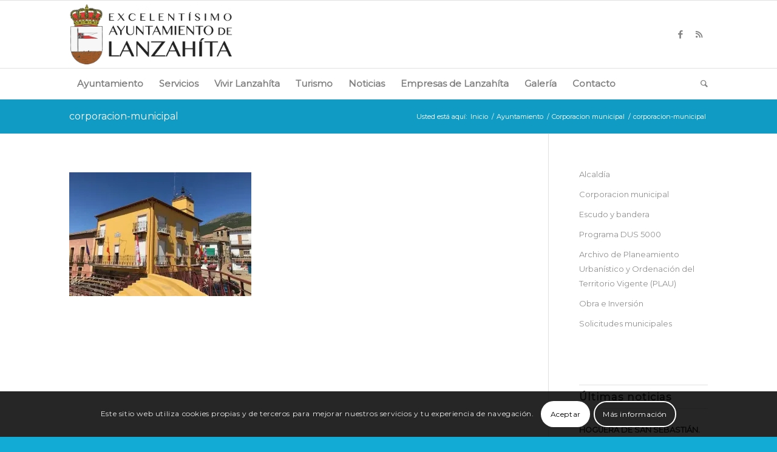

--- FILE ---
content_type: text/html; charset=UTF-8
request_url: https://ayuntamientolanzahita.com/ayuntamiento-de-lanzahita/corporacion-municipal/corporacion-municipal-2/
body_size: 21296
content:
<!DOCTYPE html>
<html dir="ltr" lang="es" class="html_stretched responsive av-preloader-disabled  html_header_top html_logo_left html_bottom_nav_header html_menu_left html_custom html_header_sticky html_header_shrinking html_mobile_menu_tablet html_header_searchicon html_content_align_center html_header_unstick_top_disabled html_header_stretch_disabled html_av-submenu-hidden html_av-submenu-display-click html_av-overlay-side html_av-overlay-side-classic html_av-submenu-clone html_entry_id_18236 av-cookies-consent-show-message-bar av-cookies-cookie-consent-enabled av-cookies-can-opt-out av-cookies-user-silent-accept avia-cookie-check-browser-settings av-no-preview av-default-lightbox html_text_menu_active av-mobile-menu-switch-default">
<head>
<meta charset="UTF-8" />
<meta name="robots" content="index, follow" />


<!-- mobile setting -->
<meta name="viewport" content="width=device-width, initial-scale=1">

<!-- Scripts/CSS and wp_head hook -->
<title>corporacion-municipal | Ayuntamiento de Lanzahíta</title>

		<!-- All in One SEO 4.9.3 - aioseo.com -->
	<meta name="robots" content="max-image-preview:large" />
	<meta name="google-site-verification" content="F5UD2j-0ka51mvvUkCp_IpNsKmx6X9Fhti_dRtUe_JE" />
	<meta name="msvalidate.01" content="E44A586D062E8CCD62196914F3C83541" />
	<link rel="canonical" href="https://ayuntamientolanzahita.com/ayuntamiento-de-lanzahita/corporacion-municipal/corporacion-municipal-2/" />
	<meta name="generator" content="All in One SEO (AIOSEO) 4.9.3" />
		<script type="application/ld+json" class="aioseo-schema">
			{"@context":"https:\/\/schema.org","@graph":[{"@type":"BreadcrumbList","@id":"https:\/\/ayuntamientolanzahita.com\/ayuntamiento-de-lanzahita\/corporacion-municipal\/corporacion-municipal-2\/#breadcrumblist","itemListElement":[{"@type":"ListItem","@id":"https:\/\/ayuntamientolanzahita.com#listItem","position":1,"name":"Home","item":"https:\/\/ayuntamientolanzahita.com","nextItem":{"@type":"ListItem","@id":"https:\/\/ayuntamientolanzahita.com\/ayuntamiento-de-lanzahita\/corporacion-municipal\/corporacion-municipal-2\/#listItem","name":"corporacion-municipal"}},{"@type":"ListItem","@id":"https:\/\/ayuntamientolanzahita.com\/ayuntamiento-de-lanzahita\/corporacion-municipal\/corporacion-municipal-2\/#listItem","position":2,"name":"corporacion-municipal","previousItem":{"@type":"ListItem","@id":"https:\/\/ayuntamientolanzahita.com#listItem","name":"Home"}}]},{"@type":"ItemPage","@id":"https:\/\/ayuntamientolanzahita.com\/ayuntamiento-de-lanzahita\/corporacion-municipal\/corporacion-municipal-2\/#itempage","url":"https:\/\/ayuntamientolanzahita.com\/ayuntamiento-de-lanzahita\/corporacion-municipal\/corporacion-municipal-2\/","name":"corporacion-municipal | Ayuntamiento de Lanzah\u00edta","inLanguage":"es-ES","isPartOf":{"@id":"https:\/\/ayuntamientolanzahita.com\/#website"},"breadcrumb":{"@id":"https:\/\/ayuntamientolanzahita.com\/ayuntamiento-de-lanzahita\/corporacion-municipal\/corporacion-municipal-2\/#breadcrumblist"},"author":{"@id":"https:\/\/ayuntamientolanzahita.com\/author\/tuespacioonline\/#author"},"creator":{"@id":"https:\/\/ayuntamientolanzahita.com\/author\/tuespacioonline\/#author"},"datePublished":"2023-05-28T09:29:40+02:00","dateModified":"2023-05-28T09:29:40+02:00"},{"@type":"Organization","@id":"https:\/\/ayuntamientolanzahita.com\/#organization","name":"Ayuntamiento de Lanzahita","description":"Excelent\u00edsimo Ayuntamiento de Lanzah\u00edta","url":"https:\/\/ayuntamientolanzahita.com\/","telephone":"+34920378601","logo":{"@type":"ImageObject","url":"https:\/\/ayuntamientolanzahita.com\/wp-content\/uploads\/2023\/05\/corporacion-municipal.jpg","@id":"https:\/\/ayuntamientolanzahita.com\/ayuntamiento-de-lanzahita\/corporacion-municipal\/corporacion-municipal-2\/#organizationLogo"},"image":{"@id":"https:\/\/ayuntamientolanzahita.com\/ayuntamiento-de-lanzahita\/corporacion-municipal\/corporacion-municipal-2\/#organizationLogo"}},{"@type":"Person","@id":"https:\/\/ayuntamientolanzahita.com\/author\/tuespacioonline\/#author","url":"https:\/\/ayuntamientolanzahita.com\/author\/tuespacioonline\/","name":"Antonio Ayllon","image":{"@type":"ImageObject","@id":"https:\/\/ayuntamientolanzahita.com\/ayuntamiento-de-lanzahita\/corporacion-municipal\/corporacion-municipal-2\/#authorImage","url":"https:\/\/secure.gravatar.com\/avatar\/0a78a73f8b1613d8d7e1efe7496c234defd02708927c2083fbfdcb4d472e42f9?s=96&d=mm&r=g","width":96,"height":96,"caption":"Antonio Ayllon"}},{"@type":"WebSite","@id":"https:\/\/ayuntamientolanzahita.com\/#website","url":"https:\/\/ayuntamientolanzahita.com\/","name":"Ayuntamiento de Lanzah\u00edta","description":"Excelent\u00edsimo Ayuntamiento de Lanzah\u00edta","inLanguage":"es-ES","publisher":{"@id":"https:\/\/ayuntamientolanzahita.com\/#organization"}}]}
		</script>
		<!-- All in One SEO -->


				<script type='text/javascript'>

				function avia_cookie_check_sessionStorage()
				{
					//	FF throws error when all cookies blocked !!
					var sessionBlocked = false;
					try
					{
						var test = sessionStorage.getItem( 'aviaCookieRefused' ) != null;
					}
					catch(e)
					{
						sessionBlocked = true;
					}

					var aviaCookieRefused = ! sessionBlocked ? sessionStorage.getItem( 'aviaCookieRefused' ) : null;

					var html = document.getElementsByTagName('html')[0];

					/**
					 * Set a class to avoid calls to sessionStorage
					 */
					if( sessionBlocked || aviaCookieRefused )
					{
						if( html.className.indexOf('av-cookies-session-refused') < 0 )
						{
							html.className += ' av-cookies-session-refused';
						}
					}

					if( sessionBlocked || aviaCookieRefused || document.cookie.match(/aviaCookieConsent/) )
					{
						if( html.className.indexOf('av-cookies-user-silent-accept') >= 0 )
						{
							 html.className = html.className.replace(/\bav-cookies-user-silent-accept\b/g, '');
						}
					}
				}

				avia_cookie_check_sessionStorage();

			</script>
			<link rel="alternate" type="application/rss+xml" title="Ayuntamiento de Lanzahíta &raquo; Feed" href="https://ayuntamientolanzahita.com/feed/" />
<link rel="alternate" title="oEmbed (JSON)" type="application/json+oembed" href="https://ayuntamientolanzahita.com/wp-json/oembed/1.0/embed?url=https%3A%2F%2Fayuntamientolanzahita.com%2Fayuntamiento-de-lanzahita%2Fcorporacion-municipal%2Fcorporacion-municipal-2%2F" />
<link rel="alternate" title="oEmbed (XML)" type="text/xml+oembed" href="https://ayuntamientolanzahita.com/wp-json/oembed/1.0/embed?url=https%3A%2F%2Fayuntamientolanzahita.com%2Fayuntamiento-de-lanzahita%2Fcorporacion-municipal%2Fcorporacion-municipal-2%2F&#038;format=xml" />
<style id='wp-img-auto-sizes-contain-inline-css' type='text/css'>
img:is([sizes=auto i],[sizes^="auto," i]){contain-intrinsic-size:3000px 1500px}
/*# sourceURL=wp-img-auto-sizes-contain-inline-css */
</style>
<style id='wp-block-library-inline-css' type='text/css'>
:root{--wp-block-synced-color:#7a00df;--wp-block-synced-color--rgb:122,0,223;--wp-bound-block-color:var(--wp-block-synced-color);--wp-editor-canvas-background:#ddd;--wp-admin-theme-color:#007cba;--wp-admin-theme-color--rgb:0,124,186;--wp-admin-theme-color-darker-10:#006ba1;--wp-admin-theme-color-darker-10--rgb:0,107,160.5;--wp-admin-theme-color-darker-20:#005a87;--wp-admin-theme-color-darker-20--rgb:0,90,135;--wp-admin-border-width-focus:2px}@media (min-resolution:192dpi){:root{--wp-admin-border-width-focus:1.5px}}.wp-element-button{cursor:pointer}:root .has-very-light-gray-background-color{background-color:#eee}:root .has-very-dark-gray-background-color{background-color:#313131}:root .has-very-light-gray-color{color:#eee}:root .has-very-dark-gray-color{color:#313131}:root .has-vivid-green-cyan-to-vivid-cyan-blue-gradient-background{background:linear-gradient(135deg,#00d084,#0693e3)}:root .has-purple-crush-gradient-background{background:linear-gradient(135deg,#34e2e4,#4721fb 50%,#ab1dfe)}:root .has-hazy-dawn-gradient-background{background:linear-gradient(135deg,#faaca8,#dad0ec)}:root .has-subdued-olive-gradient-background{background:linear-gradient(135deg,#fafae1,#67a671)}:root .has-atomic-cream-gradient-background{background:linear-gradient(135deg,#fdd79a,#004a59)}:root .has-nightshade-gradient-background{background:linear-gradient(135deg,#330968,#31cdcf)}:root .has-midnight-gradient-background{background:linear-gradient(135deg,#020381,#2874fc)}:root{--wp--preset--font-size--normal:16px;--wp--preset--font-size--huge:42px}.has-regular-font-size{font-size:1em}.has-larger-font-size{font-size:2.625em}.has-normal-font-size{font-size:var(--wp--preset--font-size--normal)}.has-huge-font-size{font-size:var(--wp--preset--font-size--huge)}.has-text-align-center{text-align:center}.has-text-align-left{text-align:left}.has-text-align-right{text-align:right}.has-fit-text{white-space:nowrap!important}#end-resizable-editor-section{display:none}.aligncenter{clear:both}.items-justified-left{justify-content:flex-start}.items-justified-center{justify-content:center}.items-justified-right{justify-content:flex-end}.items-justified-space-between{justify-content:space-between}.screen-reader-text{border:0;clip-path:inset(50%);height:1px;margin:-1px;overflow:hidden;padding:0;position:absolute;width:1px;word-wrap:normal!important}.screen-reader-text:focus{background-color:#ddd;clip-path:none;color:#444;display:block;font-size:1em;height:auto;left:5px;line-height:normal;padding:15px 23px 14px;text-decoration:none;top:5px;width:auto;z-index:100000}html :where(.has-border-color){border-style:solid}html :where([style*=border-top-color]){border-top-style:solid}html :where([style*=border-right-color]){border-right-style:solid}html :where([style*=border-bottom-color]){border-bottom-style:solid}html :where([style*=border-left-color]){border-left-style:solid}html :where([style*=border-width]){border-style:solid}html :where([style*=border-top-width]){border-top-style:solid}html :where([style*=border-right-width]){border-right-style:solid}html :where([style*=border-bottom-width]){border-bottom-style:solid}html :where([style*=border-left-width]){border-left-style:solid}html :where(img[class*=wp-image-]){height:auto;max-width:100%}:where(figure){margin:0 0 1em}html :where(.is-position-sticky){--wp-admin--admin-bar--position-offset:var(--wp-admin--admin-bar--height,0px)}@media screen and (max-width:600px){html :where(.is-position-sticky){--wp-admin--admin-bar--position-offset:0px}}

/*# sourceURL=wp-block-library-inline-css */
</style><style id='global-styles-inline-css' type='text/css'>
:root{--wp--preset--aspect-ratio--square: 1;--wp--preset--aspect-ratio--4-3: 4/3;--wp--preset--aspect-ratio--3-4: 3/4;--wp--preset--aspect-ratio--3-2: 3/2;--wp--preset--aspect-ratio--2-3: 2/3;--wp--preset--aspect-ratio--16-9: 16/9;--wp--preset--aspect-ratio--9-16: 9/16;--wp--preset--color--black: #000000;--wp--preset--color--cyan-bluish-gray: #abb8c3;--wp--preset--color--white: #ffffff;--wp--preset--color--pale-pink: #f78da7;--wp--preset--color--vivid-red: #cf2e2e;--wp--preset--color--luminous-vivid-orange: #ff6900;--wp--preset--color--luminous-vivid-amber: #fcb900;--wp--preset--color--light-green-cyan: #7bdcb5;--wp--preset--color--vivid-green-cyan: #00d084;--wp--preset--color--pale-cyan-blue: #8ed1fc;--wp--preset--color--vivid-cyan-blue: #0693e3;--wp--preset--color--vivid-purple: #9b51e0;--wp--preset--color--metallic-red: #b02b2c;--wp--preset--color--maximum-yellow-red: #edae44;--wp--preset--color--yellow-sun: #eeee22;--wp--preset--color--palm-leaf: #83a846;--wp--preset--color--aero: #7bb0e7;--wp--preset--color--old-lavender: #745f7e;--wp--preset--color--steel-teal: #5f8789;--wp--preset--color--raspberry-pink: #d65799;--wp--preset--color--medium-turquoise: #4ecac2;--wp--preset--gradient--vivid-cyan-blue-to-vivid-purple: linear-gradient(135deg,rgb(6,147,227) 0%,rgb(155,81,224) 100%);--wp--preset--gradient--light-green-cyan-to-vivid-green-cyan: linear-gradient(135deg,rgb(122,220,180) 0%,rgb(0,208,130) 100%);--wp--preset--gradient--luminous-vivid-amber-to-luminous-vivid-orange: linear-gradient(135deg,rgb(252,185,0) 0%,rgb(255,105,0) 100%);--wp--preset--gradient--luminous-vivid-orange-to-vivid-red: linear-gradient(135deg,rgb(255,105,0) 0%,rgb(207,46,46) 100%);--wp--preset--gradient--very-light-gray-to-cyan-bluish-gray: linear-gradient(135deg,rgb(238,238,238) 0%,rgb(169,184,195) 100%);--wp--preset--gradient--cool-to-warm-spectrum: linear-gradient(135deg,rgb(74,234,220) 0%,rgb(151,120,209) 20%,rgb(207,42,186) 40%,rgb(238,44,130) 60%,rgb(251,105,98) 80%,rgb(254,248,76) 100%);--wp--preset--gradient--blush-light-purple: linear-gradient(135deg,rgb(255,206,236) 0%,rgb(152,150,240) 100%);--wp--preset--gradient--blush-bordeaux: linear-gradient(135deg,rgb(254,205,165) 0%,rgb(254,45,45) 50%,rgb(107,0,62) 100%);--wp--preset--gradient--luminous-dusk: linear-gradient(135deg,rgb(255,203,112) 0%,rgb(199,81,192) 50%,rgb(65,88,208) 100%);--wp--preset--gradient--pale-ocean: linear-gradient(135deg,rgb(255,245,203) 0%,rgb(182,227,212) 50%,rgb(51,167,181) 100%);--wp--preset--gradient--electric-grass: linear-gradient(135deg,rgb(202,248,128) 0%,rgb(113,206,126) 100%);--wp--preset--gradient--midnight: linear-gradient(135deg,rgb(2,3,129) 0%,rgb(40,116,252) 100%);--wp--preset--font-size--small: 1rem;--wp--preset--font-size--medium: 1.125rem;--wp--preset--font-size--large: 1.75rem;--wp--preset--font-size--x-large: clamp(1.75rem, 3vw, 2.25rem);--wp--preset--spacing--20: 0.44rem;--wp--preset--spacing--30: 0.67rem;--wp--preset--spacing--40: 1rem;--wp--preset--spacing--50: 1.5rem;--wp--preset--spacing--60: 2.25rem;--wp--preset--spacing--70: 3.38rem;--wp--preset--spacing--80: 5.06rem;--wp--preset--shadow--natural: 6px 6px 9px rgba(0, 0, 0, 0.2);--wp--preset--shadow--deep: 12px 12px 50px rgba(0, 0, 0, 0.4);--wp--preset--shadow--sharp: 6px 6px 0px rgba(0, 0, 0, 0.2);--wp--preset--shadow--outlined: 6px 6px 0px -3px rgb(255, 255, 255), 6px 6px rgb(0, 0, 0);--wp--preset--shadow--crisp: 6px 6px 0px rgb(0, 0, 0);}:root { --wp--style--global--content-size: 800px;--wp--style--global--wide-size: 1130px; }:where(body) { margin: 0; }.wp-site-blocks > .alignleft { float: left; margin-right: 2em; }.wp-site-blocks > .alignright { float: right; margin-left: 2em; }.wp-site-blocks > .aligncenter { justify-content: center; margin-left: auto; margin-right: auto; }:where(.is-layout-flex){gap: 0.5em;}:where(.is-layout-grid){gap: 0.5em;}.is-layout-flow > .alignleft{float: left;margin-inline-start: 0;margin-inline-end: 2em;}.is-layout-flow > .alignright{float: right;margin-inline-start: 2em;margin-inline-end: 0;}.is-layout-flow > .aligncenter{margin-left: auto !important;margin-right: auto !important;}.is-layout-constrained > .alignleft{float: left;margin-inline-start: 0;margin-inline-end: 2em;}.is-layout-constrained > .alignright{float: right;margin-inline-start: 2em;margin-inline-end: 0;}.is-layout-constrained > .aligncenter{margin-left: auto !important;margin-right: auto !important;}.is-layout-constrained > :where(:not(.alignleft):not(.alignright):not(.alignfull)){max-width: var(--wp--style--global--content-size);margin-left: auto !important;margin-right: auto !important;}.is-layout-constrained > .alignwide{max-width: var(--wp--style--global--wide-size);}body .is-layout-flex{display: flex;}.is-layout-flex{flex-wrap: wrap;align-items: center;}.is-layout-flex > :is(*, div){margin: 0;}body .is-layout-grid{display: grid;}.is-layout-grid > :is(*, div){margin: 0;}body{padding-top: 0px;padding-right: 0px;padding-bottom: 0px;padding-left: 0px;}a:where(:not(.wp-element-button)){text-decoration: underline;}:root :where(.wp-element-button, .wp-block-button__link){background-color: #32373c;border-width: 0;color: #fff;font-family: inherit;font-size: inherit;font-style: inherit;font-weight: inherit;letter-spacing: inherit;line-height: inherit;padding-top: calc(0.667em + 2px);padding-right: calc(1.333em + 2px);padding-bottom: calc(0.667em + 2px);padding-left: calc(1.333em + 2px);text-decoration: none;text-transform: inherit;}.has-black-color{color: var(--wp--preset--color--black) !important;}.has-cyan-bluish-gray-color{color: var(--wp--preset--color--cyan-bluish-gray) !important;}.has-white-color{color: var(--wp--preset--color--white) !important;}.has-pale-pink-color{color: var(--wp--preset--color--pale-pink) !important;}.has-vivid-red-color{color: var(--wp--preset--color--vivid-red) !important;}.has-luminous-vivid-orange-color{color: var(--wp--preset--color--luminous-vivid-orange) !important;}.has-luminous-vivid-amber-color{color: var(--wp--preset--color--luminous-vivid-amber) !important;}.has-light-green-cyan-color{color: var(--wp--preset--color--light-green-cyan) !important;}.has-vivid-green-cyan-color{color: var(--wp--preset--color--vivid-green-cyan) !important;}.has-pale-cyan-blue-color{color: var(--wp--preset--color--pale-cyan-blue) !important;}.has-vivid-cyan-blue-color{color: var(--wp--preset--color--vivid-cyan-blue) !important;}.has-vivid-purple-color{color: var(--wp--preset--color--vivid-purple) !important;}.has-metallic-red-color{color: var(--wp--preset--color--metallic-red) !important;}.has-maximum-yellow-red-color{color: var(--wp--preset--color--maximum-yellow-red) !important;}.has-yellow-sun-color{color: var(--wp--preset--color--yellow-sun) !important;}.has-palm-leaf-color{color: var(--wp--preset--color--palm-leaf) !important;}.has-aero-color{color: var(--wp--preset--color--aero) !important;}.has-old-lavender-color{color: var(--wp--preset--color--old-lavender) !important;}.has-steel-teal-color{color: var(--wp--preset--color--steel-teal) !important;}.has-raspberry-pink-color{color: var(--wp--preset--color--raspberry-pink) !important;}.has-medium-turquoise-color{color: var(--wp--preset--color--medium-turquoise) !important;}.has-black-background-color{background-color: var(--wp--preset--color--black) !important;}.has-cyan-bluish-gray-background-color{background-color: var(--wp--preset--color--cyan-bluish-gray) !important;}.has-white-background-color{background-color: var(--wp--preset--color--white) !important;}.has-pale-pink-background-color{background-color: var(--wp--preset--color--pale-pink) !important;}.has-vivid-red-background-color{background-color: var(--wp--preset--color--vivid-red) !important;}.has-luminous-vivid-orange-background-color{background-color: var(--wp--preset--color--luminous-vivid-orange) !important;}.has-luminous-vivid-amber-background-color{background-color: var(--wp--preset--color--luminous-vivid-amber) !important;}.has-light-green-cyan-background-color{background-color: var(--wp--preset--color--light-green-cyan) !important;}.has-vivid-green-cyan-background-color{background-color: var(--wp--preset--color--vivid-green-cyan) !important;}.has-pale-cyan-blue-background-color{background-color: var(--wp--preset--color--pale-cyan-blue) !important;}.has-vivid-cyan-blue-background-color{background-color: var(--wp--preset--color--vivid-cyan-blue) !important;}.has-vivid-purple-background-color{background-color: var(--wp--preset--color--vivid-purple) !important;}.has-metallic-red-background-color{background-color: var(--wp--preset--color--metallic-red) !important;}.has-maximum-yellow-red-background-color{background-color: var(--wp--preset--color--maximum-yellow-red) !important;}.has-yellow-sun-background-color{background-color: var(--wp--preset--color--yellow-sun) !important;}.has-palm-leaf-background-color{background-color: var(--wp--preset--color--palm-leaf) !important;}.has-aero-background-color{background-color: var(--wp--preset--color--aero) !important;}.has-old-lavender-background-color{background-color: var(--wp--preset--color--old-lavender) !important;}.has-steel-teal-background-color{background-color: var(--wp--preset--color--steel-teal) !important;}.has-raspberry-pink-background-color{background-color: var(--wp--preset--color--raspberry-pink) !important;}.has-medium-turquoise-background-color{background-color: var(--wp--preset--color--medium-turquoise) !important;}.has-black-border-color{border-color: var(--wp--preset--color--black) !important;}.has-cyan-bluish-gray-border-color{border-color: var(--wp--preset--color--cyan-bluish-gray) !important;}.has-white-border-color{border-color: var(--wp--preset--color--white) !important;}.has-pale-pink-border-color{border-color: var(--wp--preset--color--pale-pink) !important;}.has-vivid-red-border-color{border-color: var(--wp--preset--color--vivid-red) !important;}.has-luminous-vivid-orange-border-color{border-color: var(--wp--preset--color--luminous-vivid-orange) !important;}.has-luminous-vivid-amber-border-color{border-color: var(--wp--preset--color--luminous-vivid-amber) !important;}.has-light-green-cyan-border-color{border-color: var(--wp--preset--color--light-green-cyan) !important;}.has-vivid-green-cyan-border-color{border-color: var(--wp--preset--color--vivid-green-cyan) !important;}.has-pale-cyan-blue-border-color{border-color: var(--wp--preset--color--pale-cyan-blue) !important;}.has-vivid-cyan-blue-border-color{border-color: var(--wp--preset--color--vivid-cyan-blue) !important;}.has-vivid-purple-border-color{border-color: var(--wp--preset--color--vivid-purple) !important;}.has-metallic-red-border-color{border-color: var(--wp--preset--color--metallic-red) !important;}.has-maximum-yellow-red-border-color{border-color: var(--wp--preset--color--maximum-yellow-red) !important;}.has-yellow-sun-border-color{border-color: var(--wp--preset--color--yellow-sun) !important;}.has-palm-leaf-border-color{border-color: var(--wp--preset--color--palm-leaf) !important;}.has-aero-border-color{border-color: var(--wp--preset--color--aero) !important;}.has-old-lavender-border-color{border-color: var(--wp--preset--color--old-lavender) !important;}.has-steel-teal-border-color{border-color: var(--wp--preset--color--steel-teal) !important;}.has-raspberry-pink-border-color{border-color: var(--wp--preset--color--raspberry-pink) !important;}.has-medium-turquoise-border-color{border-color: var(--wp--preset--color--medium-turquoise) !important;}.has-vivid-cyan-blue-to-vivid-purple-gradient-background{background: var(--wp--preset--gradient--vivid-cyan-blue-to-vivid-purple) !important;}.has-light-green-cyan-to-vivid-green-cyan-gradient-background{background: var(--wp--preset--gradient--light-green-cyan-to-vivid-green-cyan) !important;}.has-luminous-vivid-amber-to-luminous-vivid-orange-gradient-background{background: var(--wp--preset--gradient--luminous-vivid-amber-to-luminous-vivid-orange) !important;}.has-luminous-vivid-orange-to-vivid-red-gradient-background{background: var(--wp--preset--gradient--luminous-vivid-orange-to-vivid-red) !important;}.has-very-light-gray-to-cyan-bluish-gray-gradient-background{background: var(--wp--preset--gradient--very-light-gray-to-cyan-bluish-gray) !important;}.has-cool-to-warm-spectrum-gradient-background{background: var(--wp--preset--gradient--cool-to-warm-spectrum) !important;}.has-blush-light-purple-gradient-background{background: var(--wp--preset--gradient--blush-light-purple) !important;}.has-blush-bordeaux-gradient-background{background: var(--wp--preset--gradient--blush-bordeaux) !important;}.has-luminous-dusk-gradient-background{background: var(--wp--preset--gradient--luminous-dusk) !important;}.has-pale-ocean-gradient-background{background: var(--wp--preset--gradient--pale-ocean) !important;}.has-electric-grass-gradient-background{background: var(--wp--preset--gradient--electric-grass) !important;}.has-midnight-gradient-background{background: var(--wp--preset--gradient--midnight) !important;}.has-small-font-size{font-size: var(--wp--preset--font-size--small) !important;}.has-medium-font-size{font-size: var(--wp--preset--font-size--medium) !important;}.has-large-font-size{font-size: var(--wp--preset--font-size--large) !important;}.has-x-large-font-size{font-size: var(--wp--preset--font-size--x-large) !important;}
/*# sourceURL=global-styles-inline-css */
</style>

<link rel='stylesheet' id='avia-merged-styles-css' href='https://ayuntamientolanzahita.com/wp-content/uploads/dynamic_avia/avia-merged-styles-d9207b89f34dc4cbd0f9d0c1befffaea---696f930eb070e.css' type='text/css' media='all' />
<script type="text/javascript" src="https://ayuntamientolanzahita.com/wp-content/uploads/dynamic_avia/avia-head-scripts-1e1c6bf575d840e40ffef9ac6064cae0---696f930ec22e9.js" id="avia-head-scripts-js"></script>
<link rel="https://api.w.org/" href="https://ayuntamientolanzahita.com/wp-json/" /><link rel="alternate" title="JSON" type="application/json" href="https://ayuntamientolanzahita.com/wp-json/wp/v2/media/18236" /><link rel="profile" href="https://gmpg.org/xfn/11" />
<link rel="alternate" type="application/rss+xml" title="Ayuntamiento de Lanzahíta RSS2 Feed" href="https://ayuntamientolanzahita.com/feed/" />
<link rel="pingback" href="https://ayuntamientolanzahita.com/xmlrpc.php" />

<style type='text/css' media='screen'>
 #top #header_main > .container, #top #header_main > .container .main_menu  .av-main-nav > li > a, #top #header_main #menu-item-shop .cart_dropdown_link{ height:111px; line-height: 111px; }
 .html_top_nav_header .av-logo-container{ height:111px;  }
 .html_header_top.html_header_sticky #top #wrap_all #main{ padding-top:163px; } 
</style>
<!--[if lt IE 9]><script src="https://ayuntamientolanzahita.com/wp-content/themes/enfold/js/html5shiv.js"></script><![endif]-->
<link rel="icon" href="https://ayuntamientolanzahita.com/wp-content/uploads/2023/05/favicon.png" type="image/png">
<noscript><style>.lazyload[data-src]{display:none !important;}</style></noscript><style>.lazyload{background-image:none !important;}.lazyload:before{background-image:none !important;}</style><style>.wp-block-gallery.is-cropped .blocks-gallery-item picture{height:100%;width:100%;}</style>
<!-- To speed up the rendering and to display the site as fast as possible to the user we include some styles and scripts for above the fold content inline -->
<script type="text/javascript">'use strict';var avia_is_mobile=!1;if(/Android|webOS|iPhone|iPad|iPod|BlackBerry|IEMobile|Opera Mini/i.test(navigator.userAgent)&&'ontouchstart' in document.documentElement){avia_is_mobile=!0;document.documentElement.className+=' avia_mobile '}
else{document.documentElement.className+=' avia_desktop '};document.documentElement.className+=' js_active ';(function(){var e=['-webkit-','-moz-','-ms-',''],n='',o=!1,a=!1;for(var t in e){if(e[t]+'transform' in document.documentElement.style){o=!0;n=e[t]+'transform'};if(e[t]+'perspective' in document.documentElement.style){a=!0}};if(o){document.documentElement.className+=' avia_transform '};if(a){document.documentElement.className+=' avia_transform3d '};if(typeof document.getElementsByClassName=='function'&&typeof document.documentElement.getBoundingClientRect=='function'&&avia_is_mobile==!1){if(n&&window.innerHeight>0){setTimeout(function(){var e=0,o={},a=0,t=document.getElementsByClassName('av-parallax'),i=window.pageYOffset||document.documentElement.scrollTop;for(e=0;e<t.length;e++){t[e].style.top='0px';o=t[e].getBoundingClientRect();a=Math.ceil((window.innerHeight+i-o.top)*0.3);t[e].style[n]='translate(0px, '+a+'px)';t[e].style.top='auto';t[e].className+=' enabled-parallax '}},50)}}})();</script><style type="text/css">
		@font-face {font-family: 'entypo-fontello'; font-weight: normal; font-style: normal; font-display: auto;
		src: url('https://ayuntamientolanzahita.com/wp-content/themes/enfold/config-templatebuilder/avia-template-builder/assets/fonts/entypo-fontello.woff2') format('woff2'),
		url('https://ayuntamientolanzahita.com/wp-content/themes/enfold/config-templatebuilder/avia-template-builder/assets/fonts/entypo-fontello.woff') format('woff'),
		url('https://ayuntamientolanzahita.com/wp-content/themes/enfold/config-templatebuilder/avia-template-builder/assets/fonts/entypo-fontello.ttf') format('truetype'),
		url('https://ayuntamientolanzahita.com/wp-content/themes/enfold/config-templatebuilder/avia-template-builder/assets/fonts/entypo-fontello.svg#entypo-fontello') format('svg'),
		url('https://ayuntamientolanzahita.com/wp-content/themes/enfold/config-templatebuilder/avia-template-builder/assets/fonts/entypo-fontello.eot'),
		url('https://ayuntamientolanzahita.com/wp-content/themes/enfold/config-templatebuilder/avia-template-builder/assets/fonts/entypo-fontello.eot?#iefix') format('embedded-opentype');
		} #top .avia-font-entypo-fontello, body .avia-font-entypo-fontello, html body [data-av_iconfont='entypo-fontello']:before{ font-family: 'entypo-fontello'; }
		</style>

<!--
Debugging Info for Theme support: 

Theme: Enfold
Version: 6.0.2
Installed: enfold
AviaFramework Version: 5.6
AviaBuilder Version: 5.3
aviaElementManager Version: 1.0.1
ML:-1-PU:105-PLA:8
WP:6.9
Compress: CSS:all theme files - JS:all theme files
Updates: enabled - token has changed and not verified
PLAu:6
-->
</head>

<body data-rsssl=1 id="top" class="attachment wp-singular attachment-template-default attachmentid-18236 attachment-jpeg wp-theme-enfold stretched rtl_columns av-curtain-numeric montserrat  avia-responsive-images-support" itemscope="itemscope" itemtype="https://schema.org/WebPage" >

	
	<div id='wrap_all'>

	
<header id='header' class='all_colors header_color light_bg_color  av_header_top av_logo_left av_bottom_nav_header av_menu_left av_custom av_header_sticky av_header_shrinking av_header_stretch_disabled av_mobile_menu_tablet av_header_searchicon av_header_unstick_top_disabled av_header_border_disabled' data-av_shrink_factor='50' role="banner" itemscope="itemscope" itemtype="https://schema.org/WPHeader" >

		<div  id='header_main' class='container_wrap container_wrap_logo'>

        <div class='container av-logo-container'><div class='inner-container'><span class='logo avia-standard-logo'><a href='https://ayuntamientolanzahita.com/' class='' aria-label='logo-web' title='logo-web'><picture><source  sizes='(max-width: 957px) 100vw, 957px' type="image/webp" data-srcset="https://ayuntamientolanzahita.com/wp-content/uploads/2023/05/logo-web.png.webp 957w, https://ayuntamientolanzahita.com/wp-content/uploads/2023/05/logo-web-300x124.png.webp 300w, https://ayuntamientolanzahita.com/wp-content/uploads/2023/05/logo-web-768x316.png.webp 768w, https://ayuntamientolanzahita.com/wp-content/uploads/2023/05/logo-web-705x290.png.webp 705w"><img src="[data-uri]"   height="100" width="300" alt='Ayuntamiento de Lanzahíta' title='logo-web' data-eio="p" data-src="https://ayuntamientolanzahita.com/wp-content/uploads/2023/05/logo-web.png" decoding="async" data-srcset="https://ayuntamientolanzahita.com/wp-content/uploads/2023/05/logo-web.png 957w, https://ayuntamientolanzahita.com/wp-content/uploads/2023/05/logo-web-300x124.png 300w, https://ayuntamientolanzahita.com/wp-content/uploads/2023/05/logo-web-768x316.png 768w, https://ayuntamientolanzahita.com/wp-content/uploads/2023/05/logo-web-705x290.png 705w" data-sizes="auto" class="lazyload" data-eio-rwidth="957" data-eio-rheight="394" /></picture><noscript><img src="https://ayuntamientolanzahita.com/wp-content/uploads/2023/05/logo-web.png" srcset="https://ayuntamientolanzahita.com/wp-content/uploads/2023/05/logo-web.png 957w, https://ayuntamientolanzahita.com/wp-content/uploads/2023/05/logo-web-300x124.png 300w, https://ayuntamientolanzahita.com/wp-content/uploads/2023/05/logo-web-768x316.png 768w, https://ayuntamientolanzahita.com/wp-content/uploads/2023/05/logo-web-705x290.png 705w" sizes="(max-width: 957px) 100vw, 957px" height="100" width="300" alt='Ayuntamiento de Lanzahíta' title='logo-web' data-eio="l" /></noscript></a></span><ul class='noLightbox social_bookmarks icon_count_2'><li class='social_bookmarks_facebook av-social-link-facebook social_icon_1'><a target="_blank" aria-label="Link to Facebook" href='https://www.facebook.com/AyuntamientoLanzahita/' aria-hidden='false' data-av_icon='' data-av_iconfont='entypo-fontello' title='Facebook' rel="noopener"><span class='avia_hidden_link_text'>Facebook</span></a></li><li class='social_bookmarks_rss av-social-link-rss social_icon_2'><a target="_blank" aria-label="Link to Rss  this site" href='https://concejaliadeculturadelanzahita.blogspot.com/' aria-hidden='false' data-av_icon='' data-av_iconfont='entypo-fontello' title='Rss' rel="noopener"><span class='avia_hidden_link_text'>Rss</span></a></li></ul></div></div><div id='header_main_alternate' class='container_wrap'><div class='container'><nav class='main_menu' data-selectname='Selecciona una página'  role="navigation" itemscope="itemscope" itemtype="https://schema.org/SiteNavigationElement" ><div class="avia-menu av-main-nav-wrap"><ul role="menu" class="menu av-main-nav" id="avia-menu"><li role="menuitem" id="menu-item-356" class="menu-item menu-item-type-post_type menu-item-object-page menu-item-has-children menu-item-top-level menu-item-top-level-1"><a href="https://ayuntamientolanzahita.com/ayuntamiento-de-lanzahita/" itemprop="url" tabindex="0"><span class="avia-bullet"></span><span class="avia-menu-text">Ayuntamiento</span><span class="avia-menu-fx"><span class="avia-arrow-wrap"><span class="avia-arrow"></span></span></span></a>


<ul class="sub-menu">
	<li role="menuitem" id="menu-item-285" class="menu-item menu-item-type-post_type menu-item-object-page"><a href="https://ayuntamientolanzahita.com/ayuntamiento-de-lanzahita/alcaldia/" itemprop="url" tabindex="0"><span class="avia-bullet"></span><span class="avia-menu-text">Alcaldía</span></a></li>
	<li role="menuitem" id="menu-item-363" class="menu-item menu-item-type-post_type menu-item-object-page"><a href="https://ayuntamientolanzahita.com/ayuntamiento-de-lanzahita/corporacion-municipal/" itemprop="url" tabindex="0"><span class="avia-bullet"></span><span class="avia-menu-text">Corporacion municipal</span></a></li>
	<li role="menuitem" id="menu-item-384" class="menu-item menu-item-type-post_type menu-item-object-page"><a href="https://ayuntamientolanzahita.com/ayuntamiento-de-lanzahita/escudo-y-bandera/" itemprop="url" tabindex="0"><span class="avia-bullet"></span><span class="avia-menu-text">Escudo y bandera</span></a></li>
	<li role="menuitem" id="menu-item-21736" class="menu-item menu-item-type-post_type menu-item-object-page"><a href="https://ayuntamientolanzahita.com/ayuntamiento-de-lanzahita/programa-dus-5000/" itemprop="url" tabindex="0"><span class="avia-bullet"></span><span class="avia-menu-text">Programa DUS 5000</span></a></li>
	<li role="menuitem" id="menu-item-517" class="menu-item menu-item-type-post_type menu-item-object-page"><a href="https://ayuntamientolanzahita.com/ayuntamiento-de-lanzahita/archivo-de-planeamiento-urbanistico-y-ordenacion-del-territorio-vigente-plau/" itemprop="url" tabindex="0"><span class="avia-bullet"></span><span class="avia-menu-text">Archivo de Planeamiento Urbanístico y Ordenación del Territorio Vigente (PLAU)</span></a></li>
	<li role="menuitem" id="menu-item-510" class="menu-item menu-item-type-post_type menu-item-object-page"><a href="https://ayuntamientolanzahita.com/ayuntamiento-de-lanzahita/obra-e-inversion/" itemprop="url" tabindex="0"><span class="avia-bullet"></span><span class="avia-menu-text">Obra e Inversión</span></a></li>
	<li role="menuitem" id="menu-item-528" class="menu-item menu-item-type-post_type menu-item-object-page"><a href="https://ayuntamientolanzahita.com/ayuntamiento-de-lanzahita/solicitudes-municipales/" itemprop="url" tabindex="0"><span class="avia-bullet"></span><span class="avia-menu-text">Solicitudes municipales</span></a></li>
</ul>
</li>
<li role="menuitem" id="menu-item-562" class="menu-item menu-item-type-post_type menu-item-object-page menu-item-has-children menu-item-top-level menu-item-top-level-2"><a href="https://ayuntamientolanzahita.com/servicios/" itemprop="url" tabindex="0"><span class="avia-bullet"></span><span class="avia-menu-text">Servicios</span><span class="avia-menu-fx"><span class="avia-arrow-wrap"><span class="avia-arrow"></span></span></span></a>


<ul class="sub-menu">
	<li role="menuitem" id="menu-item-577" class="menu-item menu-item-type-post_type menu-item-object-page"><a href="https://ayuntamientolanzahita.com/servicios/agencia-de-desarrollo-rural-adr/" itemprop="url" tabindex="0"><span class="avia-bullet"></span><span class="avia-menu-text">Agencia de Desarrollo Rural (ADR)</span></a></li>
	<li role="menuitem" id="menu-item-16786" class="menu-item menu-item-type-post_type menu-item-object-page"><a href="https://ayuntamientolanzahita.com/servicios/piscina-municipal/" itemprop="url" tabindex="0"><span class="avia-bullet"></span><span class="avia-menu-text">Piscina Municipal</span></a></li>
	<li role="menuitem" id="menu-item-601" class="menu-item menu-item-type-post_type menu-item-object-page"><a href="https://ayuntamientolanzahita.com/servicios/cursos-y-formacion/" itemprop="url" tabindex="0"><span class="avia-bullet"></span><span class="avia-menu-text">Cursos y formación</span></a></li>
	<li role="menuitem" id="menu-item-624" class="menu-item menu-item-type-post_type menu-item-object-page"><a href="https://ayuntamientolanzahita.com/servicios/emprendimiento-creacion-de-empresas/" itemprop="url" tabindex="0"><span class="avia-bullet"></span><span class="avia-menu-text">Emprendimiento: Creación de empresas</span></a></li>
	<li role="menuitem" id="menu-item-623" class="menu-item menu-item-type-post_type menu-item-object-page"><a href="https://ayuntamientolanzahita.com/servicios/centro-de-salud/" itemprop="url" tabindex="0"><span class="avia-bullet"></span><span class="avia-menu-text">Centro de salud</span></a></li>
	<li role="menuitem" id="menu-item-655" class="menu-item menu-item-type-post_type menu-item-object-page"><a href="https://ayuntamientolanzahita.com/servicios/biblioteca-municipal-y-tienda-social/" itemprop="url" tabindex="0"><span class="avia-bullet"></span><span class="avia-menu-text">Biblioteca municipal y tienda social</span></a></li>
	<li role="menuitem" id="menu-item-662" class="menu-item menu-item-type-post_type menu-item-object-page"><a href="https://ayuntamientolanzahita.com/servicios/guarderia-municipal/" itemprop="url" tabindex="0"><span class="avia-bullet"></span><span class="avia-menu-text">Guardería municipal</span></a></li>
	<li role="menuitem" id="menu-item-718" class="menu-item menu-item-type-post_type menu-item-object-page"><a href="https://ayuntamientolanzahita.com/servicios/oficina-de-informacion-turistica/" itemprop="url" tabindex="0"><span class="avia-bullet"></span><span class="avia-menu-text">Oficina de información turística</span></a></li>
	<li role="menuitem" id="menu-item-694" class="menu-item menu-item-type-post_type menu-item-object-page"><a href="https://ayuntamientolanzahita.com/servicios/punto-limpio/" itemprop="url" tabindex="0"><span class="avia-bullet"></span><span class="avia-menu-text">Punto limpio</span></a></li>
	<li role="menuitem" id="menu-item-749" class="menu-item menu-item-type-post_type menu-item-object-page"><a href="https://ayuntamientolanzahita.com/servicios/otros-servicios/" itemprop="url" tabindex="0"><span class="avia-bullet"></span><span class="avia-menu-text">Otros servicios</span></a></li>
</ul>
</li>
<li role="menuitem" id="menu-item-752" class="menu-item menu-item-type-post_type menu-item-object-page menu-item-has-children menu-item-top-level menu-item-top-level-3"><a href="https://ayuntamientolanzahita.com/vivir-lanzahita/" itemprop="url" tabindex="0"><span class="avia-bullet"></span><span class="avia-menu-text">Vivir Lanzahíta</span><span class="avia-menu-fx"><span class="avia-arrow-wrap"><span class="avia-arrow"></span></span></span></a>


<ul class="sub-menu">
	<li role="menuitem" id="menu-item-772" class="menu-item menu-item-type-post_type menu-item-object-page"><a href="https://ayuntamientolanzahita.com/vivir-lanzahita/historia/" itemprop="url" tabindex="0"><span class="avia-bullet"></span><span class="avia-menu-text">Historia</span></a></li>
	<li role="menuitem" id="menu-item-788" class="menu-item menu-item-type-post_type menu-item-object-page"><a href="https://ayuntamientolanzahita.com/vivir-lanzahita/fiestas/" itemprop="url" tabindex="0"><span class="avia-bullet"></span><span class="avia-menu-text">Fiestas</span></a></li>
	<li role="menuitem" id="menu-item-798" class="menu-item menu-item-type-post_type menu-item-object-page"><a href="https://ayuntamientolanzahita.com/vivir-lanzahita/ocio/" itemprop="url" tabindex="0"><span class="avia-bullet"></span><span class="avia-menu-text">Ocio</span></a></li>
	<li role="menuitem" id="menu-item-807" class="menu-item menu-item-type-post_type menu-item-object-page"><a href="https://ayuntamientolanzahita.com/vivir-lanzahita/deporte/" itemprop="url" tabindex="0"><span class="avia-bullet"></span><span class="avia-menu-text">Deporte</span></a></li>
	<li role="menuitem" id="menu-item-17597" class="menu-item menu-item-type-post_type menu-item-object-page"><a href="https://ayuntamientolanzahita.com/vivir-lanzahita/padel/" itemprop="url" tabindex="0"><span class="avia-bullet"></span><span class="avia-menu-text">Pádel (reserva tu pista online)</span></a></li>
	<li role="menuitem" id="menu-item-815" class="menu-item menu-item-type-post_type menu-item-object-page"><a href="https://ayuntamientolanzahita.com/vivir-lanzahita/educacion-y-cultura/" itemprop="url" tabindex="0"><span class="avia-bullet"></span><span class="avia-menu-text">Educación y cultura</span></a></li>
	<li role="menuitem" id="menu-item-838" class="menu-item menu-item-type-post_type menu-item-object-page"><a href="https://ayuntamientolanzahita.com/vivir-lanzahita/que-ver-en-lanzahita/" itemprop="url" tabindex="0"><span class="avia-bullet"></span><span class="avia-menu-text">Qué ver en Lanzahíta</span></a></li>
	<li role="menuitem" id="menu-item-843" class="menu-item menu-item-type-post_type menu-item-object-page"><a href="https://ayuntamientolanzahita.com/vivir-lanzahita/asociaciones/" itemprop="url" tabindex="0"><span class="avia-bullet"></span><span class="avia-menu-text">Asociaciones</span></a></li>
</ul>
</li>
<li role="menuitem" id="menu-item-860" class="menu-item menu-item-type-post_type menu-item-object-page menu-item-has-children menu-item-top-level menu-item-top-level-4"><a href="https://ayuntamientolanzahita.com/turismo/" itemprop="url" tabindex="0"><span class="avia-bullet"></span><span class="avia-menu-text">Turismo</span><span class="avia-menu-fx"><span class="avia-arrow-wrap"><span class="avia-arrow"></span></span></span></a>


<ul class="sub-menu">
	<li role="menuitem" id="menu-item-869" class="menu-item menu-item-type-post_type menu-item-object-page"><a href="https://ayuntamientolanzahita.com/turismo/como-llegar/" itemprop="url" tabindex="0"><span class="avia-bullet"></span><span class="avia-menu-text">Cómo llegar</span></a></li>
	<li role="menuitem" id="menu-item-881" class="menu-item menu-item-type-post_type menu-item-object-page"><a href="https://ayuntamientolanzahita.com/turismo/donde-comer/" itemprop="url" tabindex="0"><span class="avia-bullet"></span><span class="avia-menu-text">Dónde comer</span></a></li>
	<li role="menuitem" id="menu-item-898" class="menu-item menu-item-type-post_type menu-item-object-page"><a href="https://ayuntamientolanzahita.com/turismo/gastronomia/" itemprop="url" tabindex="0"><span class="avia-bullet"></span><span class="avia-menu-text">Gastronomía</span></a></li>
	<li role="menuitem" id="menu-item-932" class="menu-item menu-item-type-post_type menu-item-object-page"><a href="https://ayuntamientolanzahita.com/turismo/alojamientos-rurales/" itemprop="url" tabindex="0"><span class="avia-bullet"></span><span class="avia-menu-text">Alojamientos rurales</span></a></li>
	<li role="menuitem" id="menu-item-941" class="menu-item menu-item-type-post_type menu-item-object-page"><a href="https://ayuntamientolanzahita.com/turismo/el-entorno-de-lanzahita/" itemprop="url" tabindex="0"><span class="avia-bullet"></span><span class="avia-menu-text">El entorno de Lanzahíta</span></a></li>
	<li role="menuitem" id="menu-item-952" class="menu-item menu-item-type-post_type menu-item-object-page"><a href="https://ayuntamientolanzahita.com/turismo/que-hacer-y-visitar/" itemprop="url" tabindex="0"><span class="avia-bullet"></span><span class="avia-menu-text">Qué hacer y visitar</span></a></li>
</ul>
</li>
<li role="menuitem" id="menu-item-1221" class="menu-item menu-item-type-post_type menu-item-object-page menu-item-top-level menu-item-top-level-5"><a href="https://ayuntamientolanzahita.com/noticias/" itemprop="url" tabindex="0"><span class="avia-bullet"></span><span class="avia-menu-text">Noticias</span><span class="avia-menu-fx"><span class="avia-arrow-wrap"><span class="avia-arrow"></span></span></span></a></li>
<li role="menuitem" id="menu-item-993" class="menu-item menu-item-type-post_type menu-item-object-page menu-item-top-level menu-item-top-level-6"><a href="https://ayuntamientolanzahita.com/empresas-de-lanzahita/" itemprop="url" tabindex="0"><span class="avia-bullet"></span><span class="avia-menu-text">Empresas de Lanzahíta</span><span class="avia-menu-fx"><span class="avia-arrow-wrap"><span class="avia-arrow"></span></span></span></a></li>
<li role="menuitem" id="menu-item-1045" class="menu-item menu-item-type-post_type menu-item-object-page menu-item-top-level menu-item-top-level-7"><a href="https://ayuntamientolanzahita.com/galeria/" itemprop="url" tabindex="0"><span class="avia-bullet"></span><span class="avia-menu-text">Galería</span><span class="avia-menu-fx"><span class="avia-arrow-wrap"><span class="avia-arrow"></span></span></span></a></li>
<li role="menuitem" id="menu-item-984" class="menu-item menu-item-type-post_type menu-item-object-page menu-item-top-level menu-item-top-level-8"><a href="https://ayuntamientolanzahita.com/contacto/" itemprop="url" tabindex="0"><span class="avia-bullet"></span><span class="avia-menu-text">Contacto</span><span class="avia-menu-fx"><span class="avia-arrow-wrap"><span class="avia-arrow"></span></span></span></a></li>
<li id="menu-item-search" class="noMobile menu-item menu-item-search-dropdown menu-item-avia-special" role="menuitem"><a aria-label="Buscar" href="?s=" rel="nofollow" data-avia-search-tooltip="
&lt;search&gt;
	&lt;form role=&quot;search&quot; action=&quot;https://ayuntamientolanzahita.com/&quot; id=&quot;searchform&quot; method=&quot;get&quot; class=&quot;&quot;&gt;
		&lt;div&gt;
			&lt;input type=&quot;submit&quot; value=&quot;&quot; id=&quot;searchsubmit&quot; class=&quot;button avia-font-entypo-fontello&quot; title=&quot;Enter at least 3 characters to show search results in a dropdown or click to route to search result page to show all results&quot; /&gt;
			&lt;input type=&quot;search&quot; id=&quot;s&quot; name=&quot;s&quot; value=&quot;&quot; aria-label=&#039;Buscar&#039; placeholder=&#039;Buscar&#039; required /&gt;
					&lt;/div&gt;
	&lt;/form&gt;
&lt;/search&gt;
" aria-hidden='false' data-av_icon='' data-av_iconfont='entypo-fontello'><span class="avia_hidden_link_text">Buscar</span></a></li><li class="av-burger-menu-main menu-item-avia-special av-small-burger-icon" role="menuitem">
	        			<a href="#" aria-label="Menú" aria-hidden="false">
							<span class="av-hamburger av-hamburger--spin av-js-hamburger">
								<span class="av-hamburger-box">
						          <span class="av-hamburger-inner"></span>
						          <strong>Menú</strong>
								</span>
							</span>
							<span class="avia_hidden_link_text">Menú</span>
						</a>
	        		   </li></ul></div></nav></div> </div> 
		<!-- end container_wrap-->
		</div>
<div class="header_bg"></div>
<!-- end header -->
</header>

	<div id='main' class='all_colors' data-scroll-offset='111'>

	<div class='stretch_full container_wrap alternate_color light_bg_color title_container'><div class='container'><h1 class='main-title entry-title '><a href='https://ayuntamientolanzahita.com/ayuntamiento-de-lanzahita/corporacion-municipal/corporacion-municipal-2/' rel='bookmark' title='Enlace permanente: corporacion-municipal'  itemprop="headline" >corporacion-municipal</a></h1><div class="breadcrumb breadcrumbs avia-breadcrumbs"><div class="breadcrumb-trail" ><span class="trail-before"><span class="breadcrumb-title">Usted está aquí:</span></span> <span  itemscope="itemscope" itemtype="https://schema.org/BreadcrumbList" ><span  itemscope="itemscope" itemtype="https://schema.org/ListItem" itemprop="itemListElement" ><a itemprop="url" href="https://ayuntamientolanzahita.com" title="Ayuntamiento de Lanzahíta" rel="home" class="trail-begin"><span itemprop="name">Inicio</span></a><span itemprop="position" class="hidden">1</span></span></span> <span class="sep">/</span> <span  itemscope="itemscope" itemtype="https://schema.org/BreadcrumbList" ><span  itemscope="itemscope" itemtype="https://schema.org/ListItem" itemprop="itemListElement" ><a itemprop="url" href="https://ayuntamientolanzahita.com/ayuntamiento-de-lanzahita/" title="Ayuntamiento"><span itemprop="name">Ayuntamiento</span></a><span itemprop="position" class="hidden">2</span></span></span> <span class="sep">/</span> <span  itemscope="itemscope" itemtype="https://schema.org/BreadcrumbList" ><span  itemscope="itemscope" itemtype="https://schema.org/ListItem" itemprop="itemListElement" ><a itemprop="url" href="https://ayuntamientolanzahita.com/ayuntamiento-de-lanzahita/corporacion-municipal/" title="Corporacion municipal"><span itemprop="name">Corporacion municipal</span></a><span itemprop="position" class="hidden">3</span></span></span> <span class="sep">/</span> <span class="trail-end">corporacion-municipal</span></div></div></div></div>
		<div class='container_wrap container_wrap_first main_color sidebar_right'>

			<div class='container'>

				<main class='template-page content  av-content-small alpha units av-main-page'  role="main" itemprop="mainContentOfPage" >

					
		<article class='post-entry post-entry-type-page post-entry-18236'  itemscope="itemscope" itemtype="https://schema.org/CreativeWork" >

			<div class="entry-content-wrapper clearfix">
                <header class="entry-content-header"></header><div class="entry-content"  itemprop="text" ><p class="attachment"><a href='https://ayuntamientolanzahita.com/wp-content/uploads/2023/05/corporacion-municipal.jpg'><picture><source  sizes='(max-width: 300px) 100vw, 300px' type="image/webp" data-srcset="https://ayuntamientolanzahita.com/wp-content/uploads/2023/05/corporacion-municipal-300x204.jpg.webp 300w, https://ayuntamientolanzahita.com/wp-content/uploads/2023/05/corporacion-municipal.jpg.webp 640w"><img decoding="async" width="300" height="204" src="[data-uri]" class="attachment-medium size-medium lazyload" alt=""   data-eio="p" data-src="https://ayuntamientolanzahita.com/wp-content/uploads/2023/05/corporacion-municipal-300x204.jpg" data-srcset="https://ayuntamientolanzahita.com/wp-content/uploads/2023/05/corporacion-municipal-300x204.jpg 300w, https://ayuntamientolanzahita.com/wp-content/uploads/2023/05/corporacion-municipal.jpg 640w" data-sizes="auto" data-eio-rwidth="300" data-eio-rheight="204" /></picture><noscript><img decoding="async" width="300" height="204" src="https://ayuntamientolanzahita.com/wp-content/uploads/2023/05/corporacion-municipal-300x204.jpg" class="attachment-medium size-medium" alt="" srcset="https://ayuntamientolanzahita.com/wp-content/uploads/2023/05/corporacion-municipal-300x204.jpg 300w, https://ayuntamientolanzahita.com/wp-content/uploads/2023/05/corporacion-municipal.jpg 640w" sizes="(max-width: 300px) 100vw, 300px" data-eio="l" /></noscript></a></p>
</div><footer class="entry-footer"></footer>			</div>

		</article><!--end post-entry-->



				<!--end content-->
				</main>

				<aside class='sidebar sidebar_right   alpha units'  role="complementary" itemscope="itemscope" itemtype="https://schema.org/WPSideBar" ><div class="inner_sidebar extralight-border"><nav class='widget widget_nav_menu widget_nav_hide_child'><ul class='nested_nav'><li class="page_item page-item-280"><a href="https://ayuntamientolanzahita.com/ayuntamiento-de-lanzahita/alcaldia/">Alcaldía</a></li>
<li class="page_item page-item-357 current_page_ancestor current_page_parent"><a href="https://ayuntamientolanzahita.com/ayuntamiento-de-lanzahita/corporacion-municipal/">Corporacion municipal</a></li>
<li class="page_item page-item-375"><a href="https://ayuntamientolanzahita.com/ayuntamiento-de-lanzahita/escudo-y-bandera/">Escudo y bandera</a></li>
<li class="page_item page-item-21721"><a href="https://ayuntamientolanzahita.com/ayuntamiento-de-lanzahita/programa-dus-5000/">Programa DUS 5000</a></li>
<li class="page_item page-item-511"><a href="https://ayuntamientolanzahita.com/ayuntamiento-de-lanzahita/archivo-de-planeamiento-urbanistico-y-ordenacion-del-territorio-vigente-plau/">Archivo de Planeamiento Urbanístico y Ordenación del Territorio Vigente (PLAU)</a></li>
<li class="page_item page-item-503"><a href="https://ayuntamientolanzahita.com/ayuntamiento-de-lanzahita/obra-e-inversion/">Obra e Inversión</a></li>
<li class="page_item page-item-518"><a href="https://ayuntamientolanzahita.com/ayuntamiento-de-lanzahita/solicitudes-municipales/">Solicitudes municipales</a></li>
</ul></nav><section id="newsbox-4" class="widget clearfix avia-widget-container newsbox"><h3 class="widgettitle">Últimas noticias</h3><ul class="news-wrap image_size_widget"><li class="news-content post-format-standard"><div class="news-link"><a class='news-thumb no-news-thumb' title="Read: HOGUERA DE SAN SEBASTIÁN." href="https://ayuntamientolanzahita.com/hoguera-de-san-sebastian-4/"></a><div class="news-headline"><a class='news-title' title="Read: HOGUERA DE SAN SEBASTIÁN." href="https://ayuntamientolanzahita.com/hoguera-de-san-sebastian-4/">HOGUERA DE SAN SEBASTIÁN.</a><span class="news-time">21 enero, 2026 - 10:09 am</span></div></div></li><li class="news-content post-format-standard"><div class="news-link"><a class='news-thumb no-news-thumb' title="Read: EN RECUERDO DE LAS VÍCTIMAS DE ADAMUZ." href="https://ayuntamientolanzahita.com/en-recuerdo-de-las-victimas-de-adamuz/"></a><div class="news-headline"><a class='news-title' title="Read: EN RECUERDO DE LAS VÍCTIMAS DE ADAMUZ." href="https://ayuntamientolanzahita.com/en-recuerdo-de-las-victimas-de-adamuz/">EN RECUERDO DE LAS VÍCTIMAS DE ADAMUZ.</a><span class="news-time">21 enero, 2026 - 10:02 am</span></div></div></li><li class="news-content post-format-standard"><div class="news-link"><a class='news-thumb no-news-thumb' title="Read: LICITACIÓN EN RÉGIMEN DE LIBRE CONCURRENCIA PARA LA CONCESIÓN DEMANIAL MEDIANTE USO PRIVATIVO DE BAR EL QUIOSCO." href="https://ayuntamientolanzahita.com/licitacion-en-regimen-de-libre-concurrencia-para-la-concesion-demanial-mediante-uso-privativo-de-bar-el-quiosco/"></a><div class="news-headline"><a class='news-title' title="Read: LICITACIÓN EN RÉGIMEN DE LIBRE CONCURRENCIA PARA LA CONCESIÓN DEMANIAL MEDIANTE USO PRIVATIVO DE BAR EL QUIOSCO." href="https://ayuntamientolanzahita.com/licitacion-en-regimen-de-libre-concurrencia-para-la-concesion-demanial-mediante-uso-privativo-de-bar-el-quiosco/">LICITACIÓN EN RÉGIMEN DE LIBRE CONCURRENCIA PARA LA CONCESIÓN DEMANIAL MEDIANTE USO PRIVATIVO DE BAR EL QUIOSCO.</a><span class="news-time">20 enero, 2026 - 10:18 am</span></div></div></li><li class="news-content post-format-standard"><div class="news-link"><a class='news-thumb no-news-thumb' title="Read: MINUTO DE SILENCIO POR LAS VÍCTIMAS EN EL ACCIDENTE DE TREN EN ADAMUZ." href="https://ayuntamientolanzahita.com/minuto-de-silencio-por-las-victimas-en-el-accidente-de-tren-en-adamuz/"></a><div class="news-headline"><a class='news-title' title="Read: MINUTO DE SILENCIO POR LAS VÍCTIMAS EN EL ACCIDENTE DE TREN EN ADAMUZ." href="https://ayuntamientolanzahita.com/minuto-de-silencio-por-las-victimas-en-el-accidente-de-tren-en-adamuz/">MINUTO DE SILENCIO POR LAS VÍCTIMAS EN EL ACCIDENTE DE TREN EN ADAMUZ.</a><span class="news-time">19 enero, 2026 - 3:16 pm</span></div></div></li><li class="news-content post-format-standard"><div class="news-link"><a class='news-thumb no-news-thumb' title="Read: CARTEL DE LAS FIESTAS SAN BLAS 2026." href="https://ayuntamientolanzahita.com/cartel-de-las-fiestas-san-blas-2026/"></a><div class="news-headline"><a class='news-title' title="Read: CARTEL DE LAS FIESTAS SAN BLAS 2026." href="https://ayuntamientolanzahita.com/cartel-de-las-fiestas-san-blas-2026/">CARTEL DE LAS FIESTAS SAN BLAS 2026.</a><span class="news-time">19 enero, 2026 - 12:42 pm</span></div></div></li><li class="news-content post-format-standard"><div class="news-link"><a class='news-thumb no-news-thumb' title="Read: ENTREGA DE REGALOS AL COLEGIO." href="https://ayuntamientolanzahita.com/entrega-de-regalos-al-colegio/"></a><div class="news-headline"><a class='news-title' title="Read: ENTREGA DE REGALOS AL COLEGIO." href="https://ayuntamientolanzahita.com/entrega-de-regalos-al-colegio/">ENTREGA DE REGALOS AL COLEGIO.</a><span class="news-time">19 enero, 2026 - 10:31 am</span></div></div></li></ul><span class="seperator extralight-border"></span></section></div></aside>
			</div><!--end container-->

		</div><!-- close default .container_wrap element -->

				<div class='container_wrap footer_color' id='footer'>

					<div class='container'>

						<div class='flex_column av_one_fourth  first el_before_av_one_fourth'><section id="media_image-4" class="widget clearfix widget_media_image"><h3 class="widgettitle">Ayuntamiento de Lanzahíta</h3><a href="https://www.ayuntamientolanzahita.com/"><picture><source  sizes='(max-width: 300px) 100vw, 300px' type="image/webp" data-srcset="https://ayuntamientolanzahita.com/wp-content/uploads/2023/05/logo-web-300x124.png.webp 300w, https://ayuntamientolanzahita.com/wp-content/uploads/2023/05/logo-web-768x316.png.webp 768w, https://ayuntamientolanzahita.com/wp-content/uploads/2023/05/logo-web-705x290.png.webp 705w, https://ayuntamientolanzahita.com/wp-content/uploads/2023/05/logo-web.png.webp 957w"><img width="300" height="124" src="[data-uri]" class="image wp-image-18213  attachment-medium size-medium lazyload" alt="" style="max-width: 100%; height: auto;" decoding="async"   data-eio="p" data-src="https://ayuntamientolanzahita.com/wp-content/uploads/2023/05/logo-web-300x124.png" data-srcset="https://ayuntamientolanzahita.com/wp-content/uploads/2023/05/logo-web-300x124.png 300w, https://ayuntamientolanzahita.com/wp-content/uploads/2023/05/logo-web-768x316.png 768w, https://ayuntamientolanzahita.com/wp-content/uploads/2023/05/logo-web-705x290.png 705w, https://ayuntamientolanzahita.com/wp-content/uploads/2023/05/logo-web.png 957w" data-sizes="auto" data-eio-rwidth="300" data-eio-rheight="124" /></picture><noscript><img width="300" height="124" src="https://ayuntamientolanzahita.com/wp-content/uploads/2023/05/logo-web-300x124.png" class="image wp-image-18213  attachment-medium size-medium" alt="" style="max-width: 100%; height: auto;" decoding="async" srcset="https://ayuntamientolanzahita.com/wp-content/uploads/2023/05/logo-web-300x124.png 300w, https://ayuntamientolanzahita.com/wp-content/uploads/2023/05/logo-web-768x316.png 768w, https://ayuntamientolanzahita.com/wp-content/uploads/2023/05/logo-web-705x290.png 705w, https://ayuntamientolanzahita.com/wp-content/uploads/2023/05/logo-web.png 957w" sizes="(max-width: 300px) 100vw, 300px" data-eio="l" /></noscript></a><span class="seperator extralight-border"></span></section><section id="media_image-2" class="widget clearfix widget_media_image"><a href="https://www.ayuntamientolanzahita.com/"><picture><source  sizes='(max-width: 300px) 100vw, 300px' type="image/webp" data-srcset="https://ayuntamientolanzahita.com/wp-content/uploads/2023/05/bandera-con-escudo-de-lanzahita-300x200.jpg.webp 300w, https://ayuntamientolanzahita.com/wp-content/uploads/2023/05/bandera-con-escudo-de-lanzahita-705x470.jpg.webp 705w, https://ayuntamientolanzahita.com/wp-content/uploads/2023/05/bandera-con-escudo-de-lanzahita.jpg.webp 750w"><img width="300" height="200" src="[data-uri]" class="image wp-image-18242  attachment-medium size-medium lazyload" alt="" style="max-width: 100%; height: auto;" decoding="async"   data-eio="p" data-src="https://ayuntamientolanzahita.com/wp-content/uploads/2023/05/bandera-con-escudo-de-lanzahita-300x200.jpg" data-srcset="https://ayuntamientolanzahita.com/wp-content/uploads/2023/05/bandera-con-escudo-de-lanzahita-300x200.jpg 300w, https://ayuntamientolanzahita.com/wp-content/uploads/2023/05/bandera-con-escudo-de-lanzahita-705x470.jpg 705w, https://ayuntamientolanzahita.com/wp-content/uploads/2023/05/bandera-con-escudo-de-lanzahita.jpg 750w" data-sizes="auto" data-eio-rwidth="300" data-eio-rheight="200" /></picture><noscript><img width="300" height="200" src="https://ayuntamientolanzahita.com/wp-content/uploads/2023/05/bandera-con-escudo-de-lanzahita-300x200.jpg" class="image wp-image-18242  attachment-medium size-medium" alt="" style="max-width: 100%; height: auto;" decoding="async" srcset="https://ayuntamientolanzahita.com/wp-content/uploads/2023/05/bandera-con-escudo-de-lanzahita-300x200.jpg 300w, https://ayuntamientolanzahita.com/wp-content/uploads/2023/05/bandera-con-escudo-de-lanzahita-705x470.jpg 705w, https://ayuntamientolanzahita.com/wp-content/uploads/2023/05/bandera-con-escudo-de-lanzahita.jpg 750w" sizes="(max-width: 300px) 100vw, 300px" data-eio="l" /></noscript></a><span class="seperator extralight-border"></span></section><section id="nav_menu-2" class="widget clearfix widget_nav_menu"><h3 class="widgettitle">Textos legales</h3><div class="menu-legal-menu-container"><ul id="menu-legal-menu" class="menu"><li id="menu-item-967" class="menu-item menu-item-type-post_type menu-item-object-page menu-item-privacy-policy menu-item-967"><a rel="privacy-policy" href="https://ayuntamientolanzahita.com/politica-de-privacidad-aviso-legal/">Política de Privacidad &#038; Aviso Legal</a></li>
<li id="menu-item-966" class="menu-item menu-item-type-post_type menu-item-object-page menu-item-966"><a href="https://ayuntamientolanzahita.com/politica-de-cookies/">Política de Cookies</a></li>
</ul></div><span class="seperator extralight-border"></span></section></div><div class='flex_column av_one_fourth  el_after_av_one_fourth el_before_av_one_fourth '><section id="text-7" class="widget clearfix widget_text"><h3 class="widgettitle">Información de contacto</h3>			<div class="textwidget"><p><strong>Horario de atención al cliente</strong><br />
De lunes a viernes de 09:00 a 15:00 h.</p>
<p><strong>Dirección</strong><br />
Plaza de la Constitución, 1<br />
05490 Lanzahíta, Ávila</p>
<p><strong>Teléfonos</strong><br />
<a href="tel:920378601">920 37 86 01</a> / <a href="tel:696919187">696 91 91 87</a></p>
<p><strong>Fax</strong><br />
920 37 85 42</p>
</div>
		<span class="seperator extralight-border"></span></section><section id="text-9" class="widget clearfix widget_text"><h3 class="widgettitle">Pádel en Lanzahíta</h3>			<div class="textwidget"><p>Haz click en el siguiente <a href="https://reservadeportes.com/AytoLanzahita.html" target="_blank" rel="noopener">enlace</a> y sigue las instrucciones para reservar online una pista de pádel.</p>
</div>
		<span class="seperator extralight-border"></span></section><section id="search-3" class="widget clearfix widget_search"><h3 class="widgettitle">Buscador</h3>
<search>
	<form action="https://ayuntamientolanzahita.com/" id="searchform" method="get" class="av_disable_ajax_search">
		<div>
			<input type="submit" value="" id="searchsubmit" class="button avia-font-entypo-fontello" title="Click to start search" />
			<input type="search" id="s" name="s" value="" aria-label='Buscar' placeholder='Buscar' required />
					</div>
	</form>
</search>
<span class="seperator extralight-border"></span></section></div><div class='flex_column av_one_fourth  el_after_av_one_fourth el_before_av_one_fourth '><section id="newsbox-3" class="widget clearfix avia-widget-container newsbox"><h3 class="widgettitle">Últimas noticias</h3><ul class="news-wrap image_size_widget"><li class="news-content post-format-standard"><div class="news-link"><a class='news-thumb no-news-thumb' title="Read: HOGUERA DE SAN SEBASTIÁN." href="https://ayuntamientolanzahita.com/hoguera-de-san-sebastian-4/"></a><div class="news-headline"><a class='news-title' title="Read: HOGUERA DE SAN SEBASTIÁN." href="https://ayuntamientolanzahita.com/hoguera-de-san-sebastian-4/">HOGUERA DE SAN SEBASTIÁN.</a><span class="news-time">21 enero, 2026 - 10:09 am</span></div></div></li><li class="news-content post-format-standard"><div class="news-link"><a class='news-thumb no-news-thumb' title="Read: EN RECUERDO DE LAS VÍCTIMAS DE ADAMUZ." href="https://ayuntamientolanzahita.com/en-recuerdo-de-las-victimas-de-adamuz/"></a><div class="news-headline"><a class='news-title' title="Read: EN RECUERDO DE LAS VÍCTIMAS DE ADAMUZ." href="https://ayuntamientolanzahita.com/en-recuerdo-de-las-victimas-de-adamuz/">EN RECUERDO DE LAS VÍCTIMAS DE ADAMUZ.</a><span class="news-time">21 enero, 2026 - 10:02 am</span></div></div></li><li class="news-content post-format-standard"><div class="news-link"><a class='news-thumb no-news-thumb' title="Read: LICITACIÓN EN RÉGIMEN DE LIBRE CONCURRENCIA PARA LA CONCESIÓN DEMANIAL MEDIANTE USO PRIVATIVO DE BAR EL QUIOSCO." href="https://ayuntamientolanzahita.com/licitacion-en-regimen-de-libre-concurrencia-para-la-concesion-demanial-mediante-uso-privativo-de-bar-el-quiosco/"></a><div class="news-headline"><a class='news-title' title="Read: LICITACIÓN EN RÉGIMEN DE LIBRE CONCURRENCIA PARA LA CONCESIÓN DEMANIAL MEDIANTE USO PRIVATIVO DE BAR EL QUIOSCO." href="https://ayuntamientolanzahita.com/licitacion-en-regimen-de-libre-concurrencia-para-la-concesion-demanial-mediante-uso-privativo-de-bar-el-quiosco/">LICITACIÓN EN RÉGIMEN DE LIBRE CONCURRENCIA PARA LA CONCESIÓN DEMANIAL MEDIANTE USO PRIVATIVO DE BAR EL QUIOSCO.</a><span class="news-time">20 enero, 2026 - 10:18 am</span></div></div></li><li class="news-content post-format-standard"><div class="news-link"><a class='news-thumb no-news-thumb' title="Read: MINUTO DE SILENCIO POR LAS VÍCTIMAS EN EL ACCIDENTE DE TREN EN ADAMUZ." href="https://ayuntamientolanzahita.com/minuto-de-silencio-por-las-victimas-en-el-accidente-de-tren-en-adamuz/"></a><div class="news-headline"><a class='news-title' title="Read: MINUTO DE SILENCIO POR LAS VÍCTIMAS EN EL ACCIDENTE DE TREN EN ADAMUZ." href="https://ayuntamientolanzahita.com/minuto-de-silencio-por-las-victimas-en-el-accidente-de-tren-en-adamuz/">MINUTO DE SILENCIO POR LAS VÍCTIMAS EN EL ACCIDENTE DE TREN EN ADAMUZ.</a><span class="news-time">19 enero, 2026 - 3:16 pm</span></div></div></li><li class="news-content post-format-standard"><div class="news-link"><a class='news-thumb no-news-thumb' title="Read: CARTEL DE LAS FIESTAS SAN BLAS 2026." href="https://ayuntamientolanzahita.com/cartel-de-las-fiestas-san-blas-2026/"></a><div class="news-headline"><a class='news-title' title="Read: CARTEL DE LAS FIESTAS SAN BLAS 2026." href="https://ayuntamientolanzahita.com/cartel-de-las-fiestas-san-blas-2026/">CARTEL DE LAS FIESTAS SAN BLAS 2026.</a><span class="news-time">19 enero, 2026 - 12:42 pm</span></div></div></li><li class="news-content post-format-standard"><div class="news-link"><a class='news-thumb no-news-thumb' title="Read: ENTREGA DE REGALOS AL COLEGIO." href="https://ayuntamientolanzahita.com/entrega-de-regalos-al-colegio/"></a><div class="news-headline"><a class='news-title' title="Read: ENTREGA DE REGALOS AL COLEGIO." href="https://ayuntamientolanzahita.com/entrega-de-regalos-al-colegio/">ENTREGA DE REGALOS AL COLEGIO.</a><span class="news-time">19 enero, 2026 - 10:31 am</span></div></div></li><li class="news-content post-format-standard"><div class="news-link"><a class='news-thumb no-news-thumb' title="Read: MATERIAL LÚDICO Y DIDÁCTICO, ESCUELA DE EDUCACIÓN INFANTIL." href="https://ayuntamientolanzahita.com/material-ludico-y-didactico-escuela-de-educacion-infantil/"></a><div class="news-headline"><a class='news-title' title="Read: MATERIAL LÚDICO Y DIDÁCTICO, ESCUELA DE EDUCACIÓN INFANTIL." href="https://ayuntamientolanzahita.com/material-ludico-y-didactico-escuela-de-educacion-infantil/">MATERIAL LÚDICO Y DIDÁCTICO, ESCUELA DE EDUCACIÓN INFANTIL.</a><span class="news-time">19 enero, 2026 - 10:29 am</span></div></div></li><li class="news-content post-format-standard"><div class="news-link"><a class='news-thumb no-news-thumb' title="Read: PREPARATIVOS ROSQUILLAS SAN BLAS." href="https://ayuntamientolanzahita.com/preparativos-rosquillas-san-blas/"></a><div class="news-headline"><a class='news-title' title="Read: PREPARATIVOS ROSQUILLAS SAN BLAS." href="https://ayuntamientolanzahita.com/preparativos-rosquillas-san-blas/">PREPARATIVOS ROSQUILLAS SAN BLAS.</a><span class="news-time">14 enero, 2026 - 2:37 pm</span></div></div></li></ul><span class="seperator extralight-border"></span></section></div><div class='flex_column av_one_fourth  el_after_av_one_fourth el_before_av_one_fourth '><section id="text-8" class="widget clearfix widget_text"><h3 class="widgettitle">Redes sociales</h3>			<div class="textwidget"><p><a href="https://www.facebook.com/AyuntamientoLanzahita/" target="_blank" rel="noopener"><picture><source   type="image/webp" data-srcset="https://ayuntamientolanzahita.com/wp-content/uploads/2023/05/facebook.png.webp"><img decoding="async" class="alignnone wp-image-849 lazyload" src="[data-uri]" alt="" width="100" height="100" data-eio="p" data-src="https://ayuntamientolanzahita.com/wp-content/uploads/2023/05/facebook.png" data-eio-rwidth="333" data-eio-rheight="333" /></picture><noscript><img decoding="async" class="alignnone wp-image-849" src="https://ayuntamientolanzahita.com/wp-content/uploads/2023/05/facebook.png" alt="" width="100" height="100" data-eio="l" /></noscript></a><a href="https://concejaliadeculturadelanzahita.blogspot.com/" target="_blank" rel="noopener"><picture><source   type="image/webp" data-srcset="https://ayuntamientolanzahita.com/wp-content/uploads/2023/05/blogger.png.webp"><img decoding="async" class="alignnone wp-image-850 lazyload" src="[data-uri]" alt="" width="100" height="100" data-eio="p" data-src="https://ayuntamientolanzahita.com/wp-content/uploads/2023/05/blogger.png" data-eio-rwidth="333" data-eio-rheight="333" /></picture><noscript><img decoding="async" class="alignnone wp-image-850" src="https://ayuntamientolanzahita.com/wp-content/uploads/2023/05/blogger.png" alt="" width="100" height="100" data-eio="l" /></noscript></a></p>
</div>
		<span class="seperator extralight-border"></span></section><section id="media_image-3" class="widget clearfix widget_media_image"><h3 class="widgettitle">Lanzahíta informa</h3><a href="https://www.ayuntamientolanzahita.com/ayuntamiento-de-lanzahita/"><picture><source  sizes='(max-width: 221px) 100vw, 221px' type="image/webp" data-srcset="https://ayuntamientolanzahita.com/wp-content/uploads/2023/05/lanzahita-bando-movil-221x300.jpg.webp 221w, https://ayuntamientolanzahita.com/wp-content/uploads/2023/05/lanzahita-bando-movil.jpg.webp 413w"><img width="221" height="300" src="[data-uri]" class="image wp-image-18223  attachment-medium size-medium lazyload" alt="" style="max-width: 100%; height: auto;" decoding="async"   data-eio="p" data-src="https://ayuntamientolanzahita.com/wp-content/uploads/2023/05/lanzahita-bando-movil-221x300.jpg" data-srcset="https://ayuntamientolanzahita.com/wp-content/uploads/2023/05/lanzahita-bando-movil-221x300.jpg 221w, https://ayuntamientolanzahita.com/wp-content/uploads/2023/05/lanzahita-bando-movil.jpg 413w" data-sizes="auto" data-eio-rwidth="221" data-eio-rheight="300" /></picture><noscript><img width="221" height="300" src="https://ayuntamientolanzahita.com/wp-content/uploads/2023/05/lanzahita-bando-movil-221x300.jpg" class="image wp-image-18223  attachment-medium size-medium" alt="" style="max-width: 100%; height: auto;" decoding="async" srcset="https://ayuntamientolanzahita.com/wp-content/uploads/2023/05/lanzahita-bando-movil-221x300.jpg 221w, https://ayuntamientolanzahita.com/wp-content/uploads/2023/05/lanzahita-bando-movil.jpg 413w" sizes="(max-width: 221px) 100vw, 221px" data-eio="l" /></noscript></a><span class="seperator extralight-border"></span></section></div>
					</div>

				<!-- ####### END FOOTER CONTAINER ####### -->
				</div>

	

	
				<footer class='container_wrap socket_color' id='socket'  role="contentinfo" itemscope="itemscope" itemtype="https://schema.org/WPFooter" >
                    <div class='container'>

                        <span class='copyright'>sitio web creado por <a href='https://www.myespacioonline.com/' target='_blank'>(tu)espacioonline</a></span>

                        
                    </div>

	            <!-- ####### END SOCKET CONTAINER ####### -->
				</footer>


					<!-- end main -->
		</div>

		<!-- end wrap_all --></div>

<a href='#top' title='Desplazarse hacia arriba' id='scroll-top-link' aria-hidden='true' data-av_icon='' data-av_iconfont='entypo-fontello' tabindex='-1'><span class="avia_hidden_link_text">Desplazarse hacia arriba</span></a>

<div id="fb-root"></div>

<div class="avia-cookie-consent-wrap" aria-hidden="true"><div class='avia-cookie-consent cookiebar-hidden  avia-cookiemessage-bottom'  aria-hidden='true'  data-contents='5658f20f5cc21933d54c7bd058d031a6||v1.0' ><div class="container"><p class='avia_cookie_text'>Este sitio web utiliza cookies propias y de terceros para mejorar nuestros servicios y tu experiencia de navegación.</p><a href='#' class='avia-button avia-color-theme-color-highlight avia-cookie-consent-button avia-cookie-consent-button-1  avia-cookie-close-bar ' >Aceptar</a><a href='https://www.ayuntamientolanzahita.com/politica-de-cookies/' class='avia-button avia-color-theme-color-highlight avia-cookie-consent-button avia-cookie-consent-button-2 av-extra-cookie-btn  avia-cookie-link-btn ' >Más información</a></div></div><div id='av-consent-extra-info' data-nosnippet class='av-inline-modal main_color avia-hide-popup-close'>
<style type="text/css" data-created_by="avia_inline_auto" id="style-css-av-av_heading-e9726c5b3ba47c61a37656c1e7d02a7a">
#top .av-special-heading.av-av_heading-e9726c5b3ba47c61a37656c1e7d02a7a{
margin:10px 0 0 0;
padding-bottom:10px;
}
body .av-special-heading.av-av_heading-e9726c5b3ba47c61a37656c1e7d02a7a .av-special-heading-tag .heading-char{
font-size:25px;
}
.av-special-heading.av-av_heading-e9726c5b3ba47c61a37656c1e7d02a7a .av-subheading{
font-size:15px;
}
</style>
<div  class='av-special-heading av-av_heading-e9726c5b3ba47c61a37656c1e7d02a7a av-special-heading-h3 blockquote modern-quote'><h3 class='av-special-heading-tag '  itemprop="headline"  >Cookie and Privacy Settings</h3><div class="special-heading-border"><div class="special-heading-inner-border"></div></div></div><br />
<style type="text/css" data-created_by="avia_inline_auto" id="style-css-av-jhe1dyat-381e073337cc8512c616f9ce78cc22d9">
#top .hr.av-jhe1dyat-381e073337cc8512c616f9ce78cc22d9{
margin-top:0px;
margin-bottom:0px;
}
.hr.av-jhe1dyat-381e073337cc8512c616f9ce78cc22d9 .hr-inner{
width:100%;
}
</style>
<div  class='hr av-jhe1dyat-381e073337cc8512c616f9ce78cc22d9 hr-custom hr-left hr-icon-no'><span class='hr-inner inner-border-av-border-thin'><span class="hr-inner-style"></span></span></div><br /><div  class='tabcontainer av-jhds1skt-57ef9df26b3cd01206052db147fbe716 sidebar_tab sidebar_tab_left noborder_tabs'><section class='av_tab_section av_tab_section av-av_tab-d287b68e58fb6a8d6e64cb096bf8f320' ><div id='tab-id-1-tab' class='tab active_tab' role='tab' aria-selected="true" tabindex="0" data-fake-id='#tab-id-1' aria-controls='tab-id-1-content' >How we use cookies</div><div id='tab-id-1-content' class='tab_content active_tab_content' role='tabpanel' aria-labelledby='tab-id-1-tab' aria-hidden="false"><div class='tab_inner_content invers-color' ><p>We may request cookies to be set on your device. We use cookies to let us know when you visit our websites, how you interact with us, to enrich your user experience, and to customize your relationship with our website. </p>
<p>Click on the different category headings to find out more. You can also change some of your preferences. Note that blocking some types of cookies may impact your experience on our websites and the services we are able to offer.</p>
</div></div></section><section class='av_tab_section av_tab_section av-av_tab-f61c0f855b027abeedf2bbf3c65f02d5' ><div id='tab-id-2-tab' class='tab' role='tab' aria-selected="false" tabindex="0" data-fake-id='#tab-id-2' aria-controls='tab-id-2-content' >Essential Website Cookies</div><div id='tab-id-2-content' class='tab_content' role='tabpanel' aria-labelledby='tab-id-2-tab' aria-hidden="true"><div class='tab_inner_content invers-color' ><p>These cookies are strictly necessary to provide you with services available through our website and to use some of its features.</p>
<p>Because these cookies are strictly necessary to deliver the website, refusing them will have impact how our site functions. You always can block or delete cookies by changing your browser settings and force blocking all cookies on this website. But this will always prompt you to accept/refuse cookies when revisiting our site.</p>
<p>We fully respect if you want to refuse cookies but to avoid asking you again and again kindly allow us to store a cookie for that. You are free to opt out any time or opt in for other cookies to get a better experience. If you refuse cookies we will remove all set cookies in our domain.</p>
<p>We provide you with a list of stored cookies on your computer in our domain so you can check what we stored. Due to security reasons we are not able to show or modify cookies from other domains. You can check these in your browser security settings.</p>
<div class="av-switch-aviaPrivacyRefuseCookiesHideBar av-toggle-switch av-cookie-disable-external-toggle av-cookie-save-checked av-cookie-default-checked"><label><input type="checkbox" checked="checked" id="aviaPrivacyRefuseCookiesHideBar" class="aviaPrivacyRefuseCookiesHideBar " name="aviaPrivacyRefuseCookiesHideBar" ><span class="toggle-track"></span><span class="toggle-label-content">Check to enable permanent hiding of message bar and refuse all cookies if you do not opt in. We need 2 cookies to store this setting. Otherwise you will be prompted again when opening a new browser window or new a tab.</span></label></div>
<div class="av-switch-aviaPrivacyEssentialCookiesEnabled av-toggle-switch av-cookie-disable-external-toggle av-cookie-save-checked av-cookie-default-checked"><label><input type="checkbox" checked="checked" id="aviaPrivacyEssentialCookiesEnabled" class="aviaPrivacyEssentialCookiesEnabled " name="aviaPrivacyEssentialCookiesEnabled" ><span class="toggle-track"></span><span class="toggle-label-content">Click to enable/disable essential site cookies.</span></label></div>
</div></div></section><section class='av_tab_section av_tab_section av-av_tab-cc829ea440e0fa4f3de3048758039e80' ><div id='tab-id-3-tab' class='tab' role='tab' aria-selected="false" tabindex="0" data-fake-id='#tab-id-3' aria-controls='tab-id-3-content' >Other external services</div><div id='tab-id-3-content' class='tab_content' role='tabpanel' aria-labelledby='tab-id-3-tab' aria-hidden="true"><div class='tab_inner_content invers-color' ><p>We also use different external services like Google Webfonts, Google Maps, and external Video providers. Since these providers may collect personal data like your IP address we allow you to block them here. Please be aware that this might heavily reduce the functionality and appearance of our site. Changes will take effect once you reload the page.</p>
<p>Google Webfont Settings:</p>
<div class="av-switch-aviaPrivacyGoogleWebfontsDisabled av-toggle-switch av-cookie-disable-external-toggle av-cookie-save-unchecked av-cookie-default-checked"><label><input type="checkbox" checked="checked" id="aviaPrivacyGoogleWebfontsDisabled" class="aviaPrivacyGoogleWebfontsDisabled " name="aviaPrivacyGoogleWebfontsDisabled" ><span class="toggle-track"></span><span class="toggle-label-content">Click to enable/disable Google Webfonts.</span></label></div>
<p>Google Map Settings:</p>
<div class="av-switch-aviaPrivacyGoogleMapsDisabled av-toggle-switch av-cookie-disable-external-toggle av-cookie-save-unchecked av-cookie-default-checked"><label><input type="checkbox" checked="checked" id="aviaPrivacyGoogleMapsDisabled" class="aviaPrivacyGoogleMapsDisabled " name="aviaPrivacyGoogleMapsDisabled" ><span class="toggle-track"></span><span class="toggle-label-content">Click to enable/disable Google Maps.</span></label></div>
<p>Google reCaptcha Settings:</p>
<div class="av-switch-aviaPrivacyGoogleReCaptchaDisabled av-toggle-switch av-cookie-disable-external-toggle av-cookie-save-unchecked av-cookie-default-checked"><label><input type="checkbox" checked="checked" id="aviaPrivacyGoogleReCaptchaDisabled" class="aviaPrivacyGoogleReCaptchaDisabled " name="aviaPrivacyGoogleReCaptchaDisabled" ><span class="toggle-track"></span><span class="toggle-label-content">Click to enable/disable Google reCaptcha.</span></label></div>
<p>Vimeo and Youtube video embeds:</p>
<div class="av-switch-aviaPrivacyVideoEmbedsDisabled av-toggle-switch av-cookie-disable-external-toggle av-cookie-save-unchecked av-cookie-default-checked"><label><input type="checkbox" checked="checked" id="aviaPrivacyVideoEmbedsDisabled" class="aviaPrivacyVideoEmbedsDisabled " name="aviaPrivacyVideoEmbedsDisabled" ><span class="toggle-track"></span><span class="toggle-label-content">Click to enable/disable video embeds.</span></label></div>
</div></div></section><section class='av_tab_section av_tab_section av-av_tab-5f5085d493be16260717094fefe921f3' ><div id='tab-id-4-tab' class='tab' role='tab' aria-selected="false" tabindex="0" data-fake-id='#tab-id-4' aria-controls='tab-id-4-content' >Privacy Policy</div><div id='tab-id-4-content' class='tab_content' role='tabpanel' aria-labelledby='tab-id-4-tab' aria-hidden="true"><div class='tab_inner_content invers-color' ><p>You can read about our cookies and privacy settings in detail on our Privacy Policy Page. </p>
<a href='https://ayuntamientolanzahita.com/politica-de-privacidad-aviso-legal/' target='_blank'>Política de Privacidad &#038; Aviso Legal</a>
</div></div></section></div><div class="avia-cookie-consent-modal-buttons-wrap"><a href='#' class='avia-button avia-color-theme-color-highlight avia-cookie-consent-button avia-cookie-consent-button-3  avia-cookie-close-bar avia-cookie-consent-modal-button'  title="Allow to use cookies, you always can modify used cookies and services" >Accept settings</a><a href='#' class='avia-button avia-color-theme-color-highlight avia-cookie-consent-button avia-cookie-consent-button-4 av-extra-cookie-btn avia-cookie-consent-modal-button avia-cookie-hide-notification'  title="Do not allow to use cookies or services - some functionality on our site might not work as expected." >Hide notification only</a></div></div></div><script type="speculationrules">
{"prefetch":[{"source":"document","where":{"and":[{"href_matches":"/*"},{"not":{"href_matches":["/wp-*.php","/wp-admin/*","/wp-content/uploads/*","/wp-content/*","/wp-content/plugins/*","/wp-content/themes/enfold/*","/*\\?(.+)"]}},{"not":{"selector_matches":"a[rel~=\"nofollow\"]"}},{"not":{"selector_matches":".no-prefetch, .no-prefetch a"}}]},"eagerness":"conservative"}]}
</script>

 <script type='text/javascript'>
 /* <![CDATA[ */  
var avia_framework_globals = avia_framework_globals || {};
    avia_framework_globals.frameworkUrl = 'https://ayuntamientolanzahita.com/wp-content/themes/enfold/framework/';
    avia_framework_globals.installedAt = 'https://ayuntamientolanzahita.com/wp-content/themes/enfold/';
    avia_framework_globals.ajaxurl = 'https://ayuntamientolanzahita.com/wp-admin/admin-ajax.php';
/* ]]> */ 
</script>
 
 <script type="text/javascript" src="https://ayuntamientolanzahita.com/wp-includes/js/jquery/jquery.min.js?ver=3.7.1" id="jquery-core-js"></script>
<script type="text/javascript" id="eio-lazy-load-js-before">
/* <![CDATA[ */
var eio_lazy_vars = {"exactdn_domain":"","skip_autoscale":0,"bg_min_dpr":1.1,"threshold":0,"use_dpr":1};
//# sourceURL=eio-lazy-load-js-before
/* ]]> */
</script>
<script type="text/javascript" src="https://ayuntamientolanzahita.com/wp-content/plugins/ewww-image-optimizer/includes/lazysizes.min.js?ver=831" id="eio-lazy-load-js" async="async" data-wp-strategy="async"></script>
<script type="text/javascript" id="avia-cookie-js-js-extra">
/* <![CDATA[ */
var AviaPrivacyCookieConsent = {"?":"Usage unknown","aviaCookieConsent":"Use and storage of Cookies has been accepted - restrictions set in other cookies","aviaPrivacyRefuseCookiesHideBar":"Hide cookie message bar on following page loads and refuse cookies if not allowed - aviaPrivacyEssentialCookiesEnabled must be set","aviaPrivacyEssentialCookiesEnabled":"Allow storage of site essential cookies and other cookies and use of features if not opt out","aviaPrivacyVideoEmbedsDisabled":"Do not allow video embeds","aviaPrivacyGoogleTrackingDisabled":"Do not allow Google Analytics","aviaPrivacyGoogleWebfontsDisabled":"Do not allow Google Webfonts","aviaPrivacyGoogleMapsDisabled":"Do not allow Google Maps","aviaPrivacyGoogleReCaptchaDisabled":"Do not allow Google reCaptcha","aviaPrivacyMustOptInSetting":"Settings are for users that must opt in for cookies and services","PHPSESSID":"Operating site internal cookie - Keeps track of your session","XDEBUG_SESSION":"Operating site internal cookie - PHP Debugger session cookie","wp-settings*":"Operating site internal cookie","wordpress*":"Operating site internal cookie","tk_ai*":"Shop internal cookie","woocommerce*":"Shop internal cookie","wp_woocommerce*":"Shop internal cookie","wp-wpml*":"Needed to manage different languages"};
var AviaPrivacyCookieAdditionalData = {"cookie_refuse_button_alert":"When refusing all cookies this site might not be able to work as expected. Please check our settings page and opt out for cookies or functions you do not want to use and accept cookies. You will be shown this message every time you open a new window or a new tab.\n\nAre you sure you want to continue?","no_cookies_found":"No accessable cookies found in domain","admin_keep_cookies":["PHPSESSID","wp-*","wordpress*","XDEBUG*"],"remove_custom_cookies":[],"no_lightbox":"We need a lightbox to show the modal popup. Please enable the built in lightbox in Theme Options Tab or include your own modal window plugin.\\n\\nYou need to connect this plugin in JavaScript with callback wrapper functions - see avia_cookie_consent_modal_callback in file enfold\\js\\avia-snippet-cookieconsent.js "};
//# sourceURL=avia-cookie-js-js-extra
/* ]]> */
</script>
<script type="text/javascript" id="avia-footer-scripts-js-extra">
/* <![CDATA[ */
var AviaPrivacyCookieConsent = {"?":"Usage unknown","aviaCookieConsent":"Use and storage of Cookies has been accepted - restrictions set in other cookies","aviaPrivacyRefuseCookiesHideBar":"Hide cookie message bar on following page loads and refuse cookies if not allowed - aviaPrivacyEssentialCookiesEnabled must be set","aviaPrivacyEssentialCookiesEnabled":"Allow storage of site essential cookies and other cookies and use of features if not opt out","aviaPrivacyVideoEmbedsDisabled":"Do not allow video embeds","aviaPrivacyGoogleTrackingDisabled":"Do not allow Google Analytics","aviaPrivacyGoogleWebfontsDisabled":"Do not allow Google Webfonts","aviaPrivacyGoogleMapsDisabled":"Do not allow Google Maps","aviaPrivacyGoogleReCaptchaDisabled":"Do not allow Google reCaptcha","aviaPrivacyMustOptInSetting":"Settings are for users that must opt in for cookies and services","PHPSESSID":"Operating site internal cookie - Keeps track of your session","XDEBUG_SESSION":"Operating site internal cookie - PHP Debugger session cookie","wp-settings*":"Operating site internal cookie","wordpress*":"Operating site internal cookie","tk_ai*":"Shop internal cookie","woocommerce*":"Shop internal cookie","wp_woocommerce*":"Shop internal cookie","wp-wpml*":"Needed to manage different languages"};
var AviaPrivacyCookieAdditionalData = {"cookie_refuse_button_alert":"When refusing all cookies this site might not be able to work as expected. Please check our settings page and opt out for cookies or functions you do not want to use and accept cookies. You will be shown this message every time you open a new window or a new tab.\n\nAre you sure you want to continue?","no_cookies_found":"No accessable cookies found in domain","admin_keep_cookies":["PHPSESSID","wp-*","wordpress*","XDEBUG*"],"remove_custom_cookies":[],"no_lightbox":"We need a lightbox to show the modal popup. Please enable the built in lightbox in Theme Options Tab or include your own modal window plugin.\\n\\nYou need to connect this plugin in JavaScript with callback wrapper functions - see avia_cookie_consent_modal_callback in file enfold\\js\\avia-snippet-cookieconsent.js "};
//# sourceURL=avia-footer-scripts-js-extra
/* ]]> */
</script>
<script type="text/javascript" src="https://ayuntamientolanzahita.com/wp-content/uploads/dynamic_avia/avia-footer-scripts-629cf4983e7a6979ca17f3e2d36cbc37---696f930f5c722.js" id="avia-footer-scripts-js"></script>
<script type='text/javascript'>function av_privacy_cookie_setter( cookie_name ){var cookie_check = jQuery('html').hasClass('av-cookies-needs-opt-in') || jQuery('html').hasClass('av-cookies-can-opt-out');var toggle = jQuery('.' + cookie_name);toggle.each(function(){var container = jQuery(this).closest('.av-toggle-switch');if( cookie_check && ! document.cookie.match(/aviaCookieConsent/) ){this.checked = container.hasClass( 'av-cookie-default-checked' );}else if( cookie_check && document.cookie.match(/aviaCookieConsent/) && ! document.cookie.match(/aviaPrivacyEssentialCookiesEnabled/) && cookie_name != 'aviaPrivacyRefuseCookiesHideBar' ){if( cookie_name == 'aviaPrivacyEssentialCookiesEnabled' ){this.checked = false;}else{this.checked = container.hasClass( 'av-cookie-default-checked' );}}else{if( container.hasClass('av-cookie-save-checked') ){this.checked = document.cookie.match(cookie_name) ? true : false;}else{this.checked = document.cookie.match(cookie_name) ? false : true;}}});jQuery('.' + 'av-switch-' + cookie_name).addClass('active');toggle.on('click', function(){/* sync if more checkboxes exist because user added them to normal page content */var check = this.checked;jQuery('.' + cookie_name).each( function(){this.checked = check;});var silent_accept_cookie = jQuery('html').hasClass('av-cookies-user-silent-accept');if( ! silent_accept_cookie && cookie_check && ! document.cookie.match(/aviaCookieConsent/) || sessionStorage.getItem( 'aviaCookieRefused' ) ){return;}var container = jQuery(this).closest('.av-toggle-switch');var action = '';if( container.hasClass('av-cookie-save-checked') ){action = this.checked ? 'save' : 'remove';}else{action = this.checked ? 'remove' : 'save';}if('remove' == action){document.cookie = cookie_name + '=; Path=/; Expires=Thu, 01 Jan 1970 00:00:01 GMT;';}else{var theDate = new Date();var oneYearLater = new Date( theDate.getTime() + 31536000000 );document.cookie = cookie_name + '=true; Path=/; Expires='+oneYearLater.toGMTString()+';';}});}; av_privacy_cookie_setter('aviaPrivacyRefuseCookiesHideBar');  av_privacy_cookie_setter('aviaPrivacyEssentialCookiesEnabled');  av_privacy_cookie_setter('aviaPrivacyGoogleWebfontsDisabled');  av_privacy_cookie_setter('aviaPrivacyGoogleMapsDisabled');  av_privacy_cookie_setter('aviaPrivacyGoogleReCaptchaDisabled');  av_privacy_cookie_setter('aviaPrivacyVideoEmbedsDisabled'); </script>
<!-- google webfont font replacement -->

			<script type='text/javascript'>

				(function() {

					/*	check if webfonts are disabled by user setting via cookie - or user must opt in.	*/
					var html = document.getElementsByTagName('html')[0];
					var cookie_check = html.className.indexOf('av-cookies-needs-opt-in') >= 0 || html.className.indexOf('av-cookies-can-opt-out') >= 0;
					var allow_continue = true;
					var silent_accept_cookie = html.className.indexOf('av-cookies-user-silent-accept') >= 0;

					if( cookie_check && ! silent_accept_cookie )
					{
						if( ! document.cookie.match(/aviaCookieConsent/) || html.className.indexOf('av-cookies-session-refused') >= 0 )
						{
							allow_continue = false;
						}
						else
						{
							if( ! document.cookie.match(/aviaPrivacyRefuseCookiesHideBar/) )
							{
								allow_continue = false;
							}
							else if( ! document.cookie.match(/aviaPrivacyEssentialCookiesEnabled/) )
							{
								allow_continue = false;
							}
							else if( document.cookie.match(/aviaPrivacyGoogleWebfontsDisabled/) )
							{
								allow_continue = false;
							}
						}
					}

					if( allow_continue )
					{
						var f = document.createElement('link');

						f.type 	= 'text/css';
						f.rel 	= 'stylesheet';
						f.href 	= 'https://fonts.googleapis.com/css?family=Montserrat&display=auto';
						f.id 	= 'avia-google-webfont';

						document.getElementsByTagName('head')[0].appendChild(f);
					}
				})();

			</script>
			</body>
</html>

<!-- Dynamic page generated in 1.293 seconds. -->
<!-- Cached page generated by WP-Super-Cache on 2026-01-23 08:12:58 -->

<!-- super cache -->